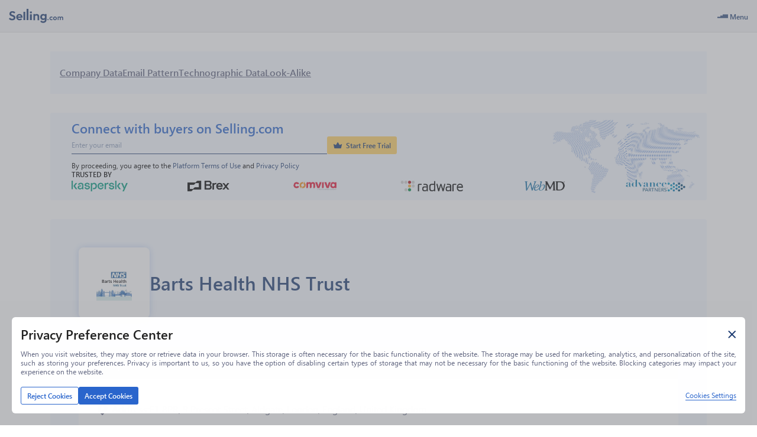

--- FILE ---
content_type: text/html; charset=utf-8
request_url: https://www.selling.com/company/barts-health-nhs-trust/74203858
body_size: 25835
content:
<!DOCTYPE html><html lang="en"><head><meta charSet="utf-8"/><meta name="viewport" content="width=device-width"/><script type="application/ld+json">{"@context":"https://schema.org","@type":"FAQPage","mainEntity":[{"@type":"Question","name":"Where is Barts Health NHS Trust’s headquarters?","acceptedAnswer":{"@type":"Answer","text":"Barts Health NHS Trust’s headquarters is in 9 Prescot Street, London, England E1 8PR, United Kingdom"}},{"@type":"Question","name":"What is Barts Health NHS Trust’s official website?","acceptedAnswer":{"@type":"Answer","text":"Barts Health NHS Trust’s official website is bartshealth.nhs.uk"}},{"@type":"Question","name":"What is Barts Health NHS Trust’s revenue?","acceptedAnswer":{"@type":"Answer","text":"Barts Health NHS Trust’s revenue is $1+ Billion"}},{"@type":"Question","name":"What is Barts Health NHS Trust’s industry?","acceptedAnswer":{"@type":"Answer","text":"Barts Health NHS Trust is in the industry: Hospital &amp; Health Care"}},{"@type":"Question","name":"How many employees are working in Barts Health NHS Trust?","acceptedAnswer":{"@type":"Answer","text":"Barts Health NHS Trust has 5,001-10,000 employees"}},{"@type":"Question","name":"What is Barts Health NHS Trust’s tech stack?","acceptedAnswer":{"@type":"Answer","text":"Barts Health NHS Trust uses these technologies: jQuery, Google API, Google Analytics, PHP, Akamai CDN, NetDefend Firewall"}}]}</script><title>Barts Health NHS Trust-Overview, Competitors &amp; Contact Info | Selling.com</title><meta name="robots" content="index,follow"/><meta name="description" content="Get Barts Health NHS Trust’s (bartshealth.nhs.uk) location in England United Kingdom, revenue, industry, competitors, technographics and contact information. Find and reach similar companies by location, industry or both. Make use of the employees’ contact info like phone number, email address and LinkedIn profile to contact key decision makers."/><meta property="og:title" content="Barts Health NHS Trust-Overview, Competitors &amp; Contact Info | Selling.com"/><meta property="og:description" content="Get Barts Health NHS Trust’s (bartshealth.nhs.uk) location in England United Kingdom, revenue, industry, competitors, technographics and contact information. Find and reach similar companies by location, industry or both. Make use of the employees’ contact info like phone number, email address and LinkedIn profile to contact key decision makers."/><link rel="canonical" href="https://selling.com/company/barts-health-nhs-trust/74203858"/><link rel="preload" as="image" imageSrcSet="/_next/image?url=%2F_next%2Fstatic%2Fmedia%2Fkaspersky.9792eaa2.png&amp;w=256&amp;q=75 1x, /_next/image?url=%2F_next%2Fstatic%2Fmedia%2Fkaspersky.9792eaa2.png&amp;w=384&amp;q=75 2x" fetchpriority="high"/><link rel="preload" as="image" imageSrcSet="/_next/image?url=%2F_next%2Fstatic%2Fmedia%2Fbrex.b35d1e9a.png&amp;w=128&amp;q=75 1x, /_next/image?url=%2F_next%2Fstatic%2Fmedia%2Fbrex.b35d1e9a.png&amp;w=256&amp;q=75 2x" fetchpriority="high"/><link rel="preload" as="image" imageSrcSet="/_next/image?url=%2F_next%2Fstatic%2Fmedia%2Fcomviva.33c1fd1a.png&amp;w=256&amp;q=75 1x, /_next/image?url=%2F_next%2Fstatic%2Fmedia%2Fcomviva.33c1fd1a.png&amp;w=384&amp;q=75 2x" fetchpriority="high"/><link rel="preload" as="image" imageSrcSet="/_next/image?url=%2F_next%2Fstatic%2Fmedia%2Fradware.83c8d431.png&amp;w=256&amp;q=75 1x, /_next/image?url=%2F_next%2Fstatic%2Fmedia%2Fradware.83c8d431.png&amp;w=384&amp;q=75 2x" fetchpriority="high"/><link rel="preload" as="image" imageSrcSet="/_next/image?url=%2F_next%2Fstatic%2Fmedia%2Fwebmd.a7df2a92.png&amp;w=128&amp;q=75 1x, /_next/image?url=%2F_next%2Fstatic%2Fmedia%2Fwebmd.a7df2a92.png&amp;w=256&amp;q=75 2x" fetchpriority="high"/><link rel="preload" as="image" imageSrcSet="/_next/image?url=%2F_next%2Fstatic%2Fmedia%2Fadvance.4497729e.png&amp;w=256&amp;q=75 1x, /_next/image?url=%2F_next%2Fstatic%2Fmedia%2Fadvance.4497729e.png&amp;w=384&amp;q=75 2x" fetchpriority="high"/><link rel="preload" as="image" imageSrcSet="/_next/image?url=%2F_next%2Fstatic%2Fmedia%2Fpremium-access-banner-map.5c5b9d19.png&amp;w=640&amp;q=75 1x, /_next/image?url=%2F_next%2Fstatic%2Fmedia%2Fpremium-access-banner-map.5c5b9d19.png&amp;w=1080&amp;q=75 2x" fetchpriority="high"/><meta name="next-head-count" content="16"/><link href="https://get.geojs.io" rel="preconnect"/><link href="/favicon.ico" rel="shortcut icon" type="image/vnd.microsoft.icon"/><link href="/manifest.json" rel="manifest" type="application/json"/><meta content="text/html; charset=UTF-8" http-equiv="Content-type"/><meta content="https://web-static-content.infotelligent.com/og-image.png" property="og:image"/><meta content="https://www.selling.com" property="og:url"/><link rel="preload" href="/_next/static/media/e887750ee40e67a4-s.p.woff" as="font" type="font/woff" crossorigin="anonymous" data-next-font="size-adjust"/><link rel="preload" href="/_next/static/media/9b77317c4f3f12ff-s.p.ttf" as="font" type="font/ttf" crossorigin="anonymous" data-next-font="size-adjust"/><link rel="preload" href="/_next/static/media/5116debd3263bed4-s.p.woff" as="font" type="font/woff" crossorigin="anonymous" data-next-font="size-adjust"/><link rel="preload" href="/_next/static/media/a658a76a082b0b90-s.p.ttf" as="font" type="font/ttf" crossorigin="anonymous" data-next-font="size-adjust"/><link rel="preload" href="/_next/static/media/16d5ac369eeb84cd-s.p.woff" as="font" type="font/woff" crossorigin="anonymous" data-next-font="size-adjust"/><link rel="preload" href="/_next/static/media/9a346c67c81b9f4e-s.p.ttf" as="font" type="font/ttf" crossorigin="anonymous" data-next-font="size-adjust"/><link rel="preload" href="/_next/static/media/2552109f519f22ed-s.p.woff" as="font" type="font/woff" crossorigin="anonymous" data-next-font="size-adjust"/><link rel="preload" href="/_next/static/media/644bbbc1f473334f-s.p.ttf" as="font" type="font/ttf" crossorigin="anonymous" data-next-font="size-adjust"/><link rel="preload" href="/_next/static/media/b5236221ba0153e8-s.p.woff" as="font" type="font/woff" crossorigin="anonymous" data-next-font="size-adjust"/><link rel="preload" href="/_next/static/media/97fcaea486f091df-s.p.ttf" as="font" type="font/ttf" crossorigin="anonymous" data-next-font="size-adjust"/><link rel="preload" href="/_next/static/media/5357ede66e753649-s.p.woff" as="font" type="font/woff" crossorigin="anonymous" data-next-font="size-adjust"/><link rel="preload" href="/_next/static/media/661bf7d816cf9083-s.p.ttf" as="font" type="font/ttf" crossorigin="anonymous" data-next-font="size-adjust"/><link rel="preload" href="/_next/static/css/1bc744746ecfd572.css" as="style"/><link rel="stylesheet" href="/_next/static/css/1bc744746ecfd572.css" data-n-g=""/><noscript data-n-css=""></noscript><script defer="" nomodule="" src="/_next/static/chunks/polyfills-42372ed130431b0a.js"></script><script defer="" src="/_next/static/chunks/5387.831e926aebf5c8c4.js"></script><script src="/_next/static/chunks/webpack-4a29f14dd4c3fa53.js" defer=""></script><script src="/_next/static/chunks/framework-b0ec748c7a4c483a.js" defer=""></script><script src="/_next/static/chunks/main-24fcef365000a190.js" defer=""></script><script src="/_next/static/chunks/pages/_app-3386a39f6236040b.js" defer=""></script><script src="/_next/static/chunks/4558-216c90cfd20058e7.js" defer=""></script><script src="/_next/static/chunks/1795-827392e9fa372015.js" defer=""></script><script src="/_next/static/chunks/3192-4aec7c90282276b2.js" defer=""></script><script src="/_next/static/chunks/pages/company/%5B...slug%5D-2d7e2243de9ee4b7.js" defer=""></script><script src="/_next/static/aT8JpAawGSZA0y2xdJZeL/_buildManifest.js" defer=""></script><script src="/_next/static/aT8JpAawGSZA0y2xdJZeL/_ssgManifest.js" defer=""></script><style data-styled="" data-styled-version="5.3.6">.jOjbxy{box-sizing:border-box;display:-webkit-box;display:-webkit-flex;display:-ms-flexbox;display:flex;width:100%;height:55px;background-color:#F2F3F4;border-bottom:1px solid #E0E0E0;-webkit-align-items:center;-webkit-box-align:center;-ms-flex-align:center;align-items:center;padding:0 15px 0 0;font-size:14px;}/*!sc*/
@media only screen and (max-width:1920px){.jOjbxy{font-size:13px;}}/*!sc*/
@media only screen and (max-width:1600px){.jOjbxy{font-size:12px;}}/*!sc*/
@media only screen and (max-width:768px){.jOjbxy{font-size:14px;}}/*!sc*/
data-styled.g1[id="sc-7limz0-0"]{content:"jOjbxy,"}/*!sc*/
.dbSulQ{display:-webkit-box;display:-webkit-flex;display:-ms-flexbox;display:flex;-webkit-align-items:center;-webkit-box-align:center;-ms-flex-align:center;align-items:center;-webkit-box-pack:center;-webkit-justify-content:center;-ms-flex-pack:center;justify-content:center;padding:0.65em;cursor:pointer;color:#616680;border-radius:3px;}/*!sc*/
data-styled.g2[id="sc-1h418ok-0"]{content:"dbSulQ,"}/*!sc*/
.esfIyH{display:none;position:absolute;top:100%;background-color:#1C3B71;color:#FFFFFF;padding:0.65em;z-index:1;}/*!sc*/
.bUVgXb{display:none;position:absolute;top:100%;background-color:#1C3B71;color:#FFFFFF;padding:0.65em;z-index:1;}/*!sc*/
.bUVgXb:before{content:"";z-index:-1;position:absolute;top:-35px;width:100px;height:35px;left:80px;}/*!sc*/
@media only screen and (max-width:1920px){.bUVgXb:before{top:-30px;}}/*!sc*/
@media only screen and (max-width:1600px){.bUVgXb:before{top:-30px;}}/*!sc*/
@media only screen and (max-width:768px){.bUVgXb:before{top:-35px;}}/*!sc*/
@media only screen and (max-width:1920px){.bUVgXb:before{height:30px;}}/*!sc*/
@media only screen and (max-width:1600px){.bUVgXb:before{height:30px;}}/*!sc*/
@media only screen and (max-width:768px){.bUVgXb:before{height:35px;}}/*!sc*/
data-styled.g3[id="sc-1h418ok-1"]{content:"esfIyH,bUVgXb,"}/*!sc*/
.kqIgNA{display:-webkit-box;display:-webkit-flex;display:-ms-flexbox;display:flex;-webkit-align-items:center;-webkit-box-align:center;-ms-flex-align:center;align-items:center;-webkit-box-pack:center;-webkit-justify-content:center;-ms-flex-pack:center;justify-content:center;position:relative;gap:0.5em;font-size:14px;-webkit-user-select:none;-moz-user-select:none;-ms-user-select:none;user-select:none;height:-webkit-fit-content;height:-moz-fit-content;height:fit-content;}/*!sc*/
@media only screen and (max-width:1920px){.kqIgNA{font-size:13px;}}/*!sc*/
@media only screen and (max-width:1600px){.kqIgNA{font-size:12px;}}/*!sc*/
@media only screen and (max-width:768px){.kqIgNA{font-size:14px;}}/*!sc*/
.kqIgNA .sc-1h418ok-1{left:0;min-width:calc(100% + 50px);}/*!sc*/
.kqIgNA.kqIgNA .sc-1h418ok-0 i{color:#616680;}/*!sc*/
.kqIgNA:hover.sc-1h418ok-2:hover .sc-1h418ok-0 i{color:#FFFFFF;}/*!sc*/
.kqIgNA:hover.sc-1h418ok-2:hover .sc-1h418ok-0 .flip-icon i{-webkit-transform:rotate(180deg);-ms-transform:rotate(180deg);transform:rotate(180deg);}/*!sc*/
.kqIgNA:hover .sc-1h418ok-0{color:#FFFFFF;background-color:#1C3B71;border-radius:0 3px 0 0;}/*!sc*/
.kqIgNA:hover .sc-1h418ok-1{display:-webkit-box;display:-webkit-flex;display:-ms-flexbox;display:flex;border-radius:0 3px 3px 3px;}/*!sc*/
data-styled.g4[id="sc-1h418ok-2"]{content:"kqIgNA,"}/*!sc*/
.gTikQK{border-radius:3px;}/*!sc*/
.gTikQK:hover{background-color:#1C3B71;color:#FFFFFF;}/*!sc*/
data-styled.g5[id="sc-14vgiim-0"]{content:"gTikQK,"}/*!sc*/
.eyngyT.eyngyT.eyngyT.eyngyT{white-space:nowrap;overflow:hidden;text-overflow:ellipsis;}/*!sc*/
data-styled.g6[id="sc-1qn734e-0"]{content:"eyngyT,"}/*!sc*/
.jercHU{display:-webkit-box;display:-webkit-flex;display:-ms-flexbox;display:flex;line-height:1;margin:0.25em 0 0;font-size:0.75em;}/*!sc*/
.jercHU i{padding:1px;display:-webkit-box;display:-webkit-flex;display:-ms-flexbox;display:flex;line-height:1;font-size:1em;position:relative;font-weight:400!important;color:#1C3B71;}/*!sc*/
.egLJFE{display:-webkit-box;display:-webkit-flex;display:-ms-flexbox;display:flex;line-height:1;font-size:1em;}/*!sc*/
.egLJFE i{padding:1px;display:-webkit-box;display:-webkit-flex;display:-ms-flexbox;display:flex;line-height:1;font-size:1em;position:relative;font-weight:400!important;color:#1C3B71;}/*!sc*/
.jLeYwh{display:-webkit-box;display:-webkit-flex;display:-ms-flexbox;display:flex;line-height:1;font-size:1em;}/*!sc*/
.jLeYwh i{padding:1px;display:-webkit-box;display:-webkit-flex;display:-ms-flexbox;display:flex;line-height:1;font-size:1em;position:relative;font-weight:400!important;color:#FFFFFF;}/*!sc*/
data-styled.g10[id="sc-1ew8zb7-0"]{content:"jercHU,egLJFE,jLeYwh,"}/*!sc*/
.YQcoZ{display:-webkit-box;display:-webkit-flex;display:-ms-flexbox;display:flex;gap:0.5em;-webkit-align-items:center;-webkit-box-align:center;-ms-flex-align:center;align-items:center;white-space:nowrap;cursor:pointer;padding:0.55em 3px;width:100%;-webkit-user-select:none;-moz-user-select:none;-ms-user-select:none;user-select:none;}/*!sc*/
.YQcoZ.YQcoZ.YQcoZ,.YQcoZ.YQcoZ.YQcoZ i{color:#8BACE7;}/*!sc*/
.YQcoZ:hover.sc-2fjcb2-0:hover.sc-2fjcb2-0:hover,.YQcoZ:hover.YQcoZ:hover.YQcoZ:hover i{color:#FFFFFF;}/*!sc*/
data-styled.g11[id="sc-2fjcb2-0"]{content:"YQcoZ,"}/*!sc*/
.jdSqcD{display:-webkit-box;display:-webkit-flex;display:-ms-flexbox;display:flex;-webkit-flex-direction:column;-ms-flex-direction:column;flex-direction:column;gap:0.5em;width:100%;}/*!sc*/
data-styled.g12[id="sc-1y6rent-0"]{content:"jdSqcD,"}/*!sc*/
.kjzZcN{display:-webkit-box;display:-webkit-flex;display:-ms-flexbox;display:flex;gap:1em;}/*!sc*/
data-styled.g13[id="sc-1ffqq9-0"]{content:"kjzZcN,"}/*!sc*/
.lcbKUu{display:-webkit-box;display:-webkit-flex;display:-ms-flexbox;display:flex;-webkit-flex-direction:column;-ms-flex-direction:column;flex-direction:column;gap:0.5em;}/*!sc*/
data-styled.g14[id="sc-1ffqq9-1"]{content:"lcbKUu,"}/*!sc*/
.zdkhE{display:-webkit-box;display:-webkit-flex;display:-ms-flexbox;display:flex;text-transform:uppercase;white-space:nowrap;font-weight:bold;-webkit-user-select:none;-moz-user-select:none;-ms-user-select:none;user-select:none;border-bottom:1px solid #8BACE7;padding-bottom:0.65em;width:100%;}/*!sc*/
data-styled.g15[id="sc-1ffqq9-2"]{content:"zdkhE,"}/*!sc*/
.eGXQUM{display:-webkit-box;display:-webkit-flex;display:-ms-flexbox;display:flex;-webkit-align-items:center;-webkit-box-align:center;-ms-flex-align:center;align-items:center;-webkit-box-pack:center;-webkit-justify-content:center;-ms-flex-pack:center;justify-content:center;gap:0.5em;}/*!sc*/
data-styled.g16[id="sc-4nvq20-0"]{content:"eGXQUM,"}/*!sc*/
.fuAoHB{display:-webkit-box;display:-webkit-flex;display:-ms-flexbox;display:flex;-webkit-align-items:center;-webkit-box-align:center;-ms-flex-align:center;align-items:center;gap:0.5em;font-size:14px;}/*!sc*/
@media only screen and (max-width:1920px){.fuAoHB{font-size:13px;}}/*!sc*/
@media only screen and (max-width:1600px){.fuAoHB{font-size:12px;}}/*!sc*/
@media only screen and (max-width:768px){.fuAoHB{font-size:14px;}}/*!sc*/
data-styled.g17[id="sc-169fxkg-0"]{content:"fuAoHB,"}/*!sc*/
.egAWot.egAWot.egAWot.egAWot{display:-webkit-box;display:-webkit-flex;display:-ms-flexbox;display:flex;color:#1C3B71;-webkit-text-decoration-color:#1C3B71;text-decoration-color:#1C3B71;}/*!sc*/
data-styled.g18[id="sc-hs9po4-0"]{content:"egAWot,"}/*!sc*/
.fJgCZq{height:24px;width:auto;}/*!sc*/
data-styled.g21[id="sc-136sp97-0"]{content:"fJgCZq,"}/*!sc*/
.jsqVzs{display:-webkit-box;display:-webkit-flex;display:-ms-flexbox;display:flex;-webkit-align-items:center;-webkit-box-align:center;-ms-flex-align:center;align-items:center;-webkit-box-pack:start;-webkit-justify-content:start;-ms-flex-pack:start;justify-content:start;-webkit-flex-shrink:0;-ms-flex-negative:0;flex-shrink:0;padding-left:15px;gap:1em;width:310px;}/*!sc*/
@media only screen and (max-width:1920px){.jsqVzs{width:263px;}}/*!sc*/
@media only screen and (max-width:1600px){.jsqVzs{width:263px;}}/*!sc*/
@media only screen and (max-width:768px){.jsqVzs{width:310px;}}/*!sc*/
data-styled.g22[id="sc-sdxvlt-0"]{content:"jsqVzs,"}/*!sc*/
.dNkyDJ{display:-webkit-box;display:-webkit-flex;display:-ms-flexbox;display:flex;position:-webkit-sticky;position:sticky;z-index:1005;top:0;}/*!sc*/
data-styled.g23[id="sc-c8a43f6b-0"]{content:"dNkyDJ,"}/*!sc*/
{font-family:'__segoeUIFont_f0f356','__segoeUIFont_Fallback_f0f356',-apple-system,BlinkMacSystemFont,Helvetica Neue,Helvetica,Arial,Ubuntu,sans-serif!important;}/*!sc*/
[class*=" infotelligent-icon"],[class^=infotelligent-icon]{font-family:'__iconFont_d5c013','__iconFont_Fallback_d5c013'!important;-webkit-font-smoothing:antialiased;-moz-osx-font-smoothing:grayscale;font-style:normal;}/*!sc*/
.infotelligent-icon-add-list::before{content:"\f500";}/*!sc*/
.infotelligent-icon-add-mailbox::before{content:"\f501";}/*!sc*/
.infotelligent-icon-add-time::before{content:"\f502";}/*!sc*/
.infotelligent-icon-add-to-queue::before{content:"\f503";}/*!sc*/
.infotelligent-icon-address-book::before{content:"\f504";}/*!sc*/
.infotelligent-icon-ai_personas::before{content:"\f505";}/*!sc*/
.infotelligent-icon-align-center::before{content:"\f506";}/*!sc*/
.infotelligent-icon-align-left::before{content:"\f507";}/*!sc*/
.infotelligent-icon-align-right::before{content:"\f508";}/*!sc*/
.infotelligent-icon-analytics-cirlcle::before{content:"\f509";}/*!sc*/
.infotelligent-icon-api-key::before{content:"\f50a";}/*!sc*/
.infotelligent-icon-api-play::before{content:"\f50b";}/*!sc*/
.infotelligent-icon-api-star::before{content:"\f50c";}/*!sc*/
.infotelligent-icon-api-usage::before{content:"\f50d";}/*!sc*/
.infotelligent-icon-api::before{content:"\f50e";}/*!sc*/
.infotelligent-icon-archive::before{content:"\f50f";}/*!sc*/
.infotelligent-icon-arrow-chevron-down::before{content:"\f510";}/*!sc*/
.infotelligent-icon-arrow-chevron-duo-down::before{content:"\f511";}/*!sc*/
.infotelligent-icon-arrow-chevron-duo-left::before{content:"\f512";}/*!sc*/
.infotelligent-icon-arrow-chevron-duo-right::before{content:"\f513";}/*!sc*/
.infotelligent-icon-arrow-chevron-duo-up::before{content:"\f514";}/*!sc*/
.infotelligent-icon-arrow-chevron-left::before{content:"\f515";}/*!sc*/
.infotelligent-icon-arrow-chevron-right::before{content:"\f516";}/*!sc*/
.infotelligent-icon-arrow-chevron-up-down::before{content:"\f517";}/*!sc*/
.infotelligent-icon-arrow-chevron-up::before{content:"\f518";}/*!sc*/
.infotelligent-icon-arrow-circle-chevron-down::before{content:"\f519";}/*!sc*/
.infotelligent-icon-arrow-circle-chevron-left::before{content:"\f51a";}/*!sc*/
.infotelligent-icon-arrow-circle-chevron-right::before{content:"\f51b";}/*!sc*/
.infotelligent-icon-arrow-circle-chevron-up::before{content:"\f51c";}/*!sc*/
.infotelligent-icon-arrow-down::before{content:"\f51d";}/*!sc*/
.infotelligent-icon-arrow-left::before{content:"\f51e";}/*!sc*/
.infotelligent-icon-arrow-right::before{content:"\f51f";}/*!sc*/
.infotelligent-icon-arrow-top-corner::before{content:"\f520";}/*!sc*/
.infotelligent-icon-arrow-up::before{content:"\f521";}/*!sc*/
.infotelligent-icon-arrows-left-right::before{content:"\f522";}/*!sc*/
.infotelligent-icon-asterisk::before{content:"\f523";}/*!sc*/
.infotelligent-icon-attachments::before{content:"\f524";}/*!sc*/
.infotelligent-icon-attention-circle::before{content:"\f525";}/*!sc*/
.infotelligent-icon-attention-triangle::before{content:"\f526";}/*!sc*/
.infotelligent-icon-back-button::before{content:"\f527";}/*!sc*/
.infotelligent-icon-bell::before{content:"\f528";}/*!sc*/
.infotelligent-icon-blogs::before{content:"\f529";}/*!sc*/
.infotelligent-icon-bold::before{content:"\f52a";}/*!sc*/
.infotelligent-icon-book::before{content:"\f52b";}/*!sc*/
.infotelligent-icon-bookmark-empty::before{content:"\f52c";}/*!sc*/
.infotelligent-icon-bookmark-plus::before{content:"\f52d";}/*!sc*/
.infotelligent-icon-briefcase-filled::before{content:"\f52e";}/*!sc*/
.infotelligent-icon-briefcase-outline::before{content:"\f52f";}/*!sc*/
.infotelligent-icon-building::before{content:"\f530";}/*!sc*/
.infotelligent-icon-burger::before{content:"\f531";}/*!sc*/
.infotelligent-icon-calendar-check::before{content:"\f532";}/*!sc*/
.infotelligent-icon-calendar-cross::before{content:"\f533";}/*!sc*/
.infotelligent-icon-calendar::before{content:"\f534";}/*!sc*/
.infotelligent-icon-call-income::before{content:"\f535";}/*!sc*/
.infotelligent-icon-call-outcome::before{content:"\f536";}/*!sc*/
.infotelligent-icon-cancel-arrow::before{content:"\f537";}/*!sc*/
.infotelligent-icon-cancel::before{content:"\f538";}/*!sc*/
.infotelligent-icon-card::before{content:"\f539";}/*!sc*/
.infotelligent-icon-caret-down::before{content:"\f53a";}/*!sc*/
.infotelligent-icon-caret-left::before{content:"\f53b";}/*!sc*/
.infotelligent-icon-caret-right::before{content:"\f53c";}/*!sc*/
.infotelligent-icon-caret-up::before{content:"\f53d";}/*!sc*/
.infotelligent-icon-change-user::before{content:"\f53e";}/*!sc*/
.infotelligent-icon-check-circle::before{content:"\f53f";}/*!sc*/
.infotelligent-icon-check-feature::before{content:"\f540";}/*!sc*/
.infotelligent-icon-check-square::before{content:"\f541";}/*!sc*/
.infotelligent-icon-check::before{content:"\f542";}/*!sc*/
.infotelligent-icon-chrome::before{content:"\f543";}/*!sc*/
.infotelligent-icon-clear::before{content:"\f544";}/*!sc*/
.infotelligent-icon-click::before{content:"\f545";}/*!sc*/
.infotelligent-icon-clock::before{content:"\f546";}/*!sc*/
.infotelligent-icon-close-circle::before{content:"\f547";}/*!sc*/
.infotelligent-icon-close::before{content:"\f548";}/*!sc*/
.infotelligent-icon-cloud-download::before{content:"\f549";}/*!sc*/
.infotelligent-icon-cloud::before{content:"\f54a";}/*!sc*/
.infotelligent-icon-code-list::before{content:"\f54b";}/*!sc*/
.infotelligent-icon-code-uc::before{content:"\f54c";}/*!sc*/
.infotelligent-icon-code::before{content:"\f54d";}/*!sc*/
.infotelligent-icon-coin::before{content:"\f54e";}/*!sc*/
.infotelligent-icon-collapse::before{content:"\f54f";}/*!sc*/
.infotelligent-icon-condition::before{content:"\f550";}/*!sc*/
.infotelligent-icon-connect::before{content:"\f551";}/*!sc*/
.infotelligent-icon-connected::before{content:"\f552";}/*!sc*/
.infotelligent-icon-contact-book::before{content:"\f553";}/*!sc*/
.infotelligent-icon-contact_us::before{content:"\f554";}/*!sc*/
.infotelligent-icon-copy::before{content:"\f555";}/*!sc*/
.infotelligent-icon-credentials::before{content:"\f556";}/*!sc*/
.infotelligent-icon-cross::before{content:"\f557";}/*!sc*/
.infotelligent-icon-crown::before{content:"\f558";}/*!sc*/
.infotelligent-icon-data-base::before{content:"\f559";}/*!sc*/
.infotelligent-icon-data-center::before{content:"\f55a";}/*!sc*/
.infotelligent-icon-data::before{content:"\f55b";}/*!sc*/
.infotelligent-icon-delivered::before{content:"\f55c";}/*!sc*/
.infotelligent-icon-diamond::before{content:"\f55d";}/*!sc*/
.infotelligent-icon-diploma::before{content:"\f55e";}/*!sc*/
.infotelligent-icon-disconnect-clear::before{content:"\f55f";}/*!sc*/
.infotelligent-icon-disposition::before{content:"\f560";}/*!sc*/
.infotelligent-icon-documents::before{content:"\f561";}/*!sc*/
.infotelligent-icon-dollar-s::before{content:"\f562";}/*!sc*/
.infotelligent-icon-dots-h::before{content:"\f563";}/*!sc*/
.infotelligent-icon-dots-v::before{content:"\f564";}/*!sc*/
.infotelligent-icon-download::before{content:"\f565";}/*!sc*/
.infotelligent-icon-drag-icon::before{content:"\f566";}/*!sc*/
.infotelligent-icon-dynamics::before{content:"\f567";}/*!sc*/
.infotelligent-icon-edit-outline::before{content:"\f568";}/*!sc*/
.infotelligent-icon-edit-tags::before{content:"\f569";}/*!sc*/
.infotelligent-icon-editor-ai-stars::before{content:"\f56a";}/*!sc*/
.infotelligent-icon-editor-align-center::before{content:"\f56b";}/*!sc*/
.infotelligent-icon-editor-align-left::before{content:"\f56c";}/*!sc*/
.infotelligent-icon-editor-align-right::before{content:"\f56d";}/*!sc*/
.infotelligent-icon-editor-attachments::before{content:"\f56e";}/*!sc*/
.infotelligent-icon-editor-bold::before{content:"\f56f";}/*!sc*/
.infotelligent-icon-editor-clear::before{content:"\f570";}/*!sc*/
.infotelligent-icon-editor-code::before{content:"\f571";}/*!sc*/
.infotelligent-icon-editor-external-link::before{content:"\f572";}/*!sc*/
.infotelligent-icon-editor-eye::before{content:"\f573";}/*!sc*/
.infotelligent-icon-editor-image::before{content:"\f574";}/*!sc*/
.infotelligent-icon-editor-italic::before{content:"\f575";}/*!sc*/
.infotelligent-icon-editor-link::before{content:"\f576";}/*!sc*/
.infotelligent-icon-editor-merge-cells::before{content:"\f577";}/*!sc*/
.infotelligent-icon-editor-ordered-list::before{content:"\f578";}/*!sc*/
.infotelligent-icon-editor-pen::before{content:"\f579";}/*!sc*/
.infotelligent-icon-editor-send-email::before{content:"\f57a";}/*!sc*/
.infotelligent-icon-editor-split-cells::before{content:"\f57b";}/*!sc*/
.infotelligent-icon-editor-styles::before{content:"\f57c";}/*!sc*/
.infotelligent-icon-editor-table::before{content:"\f57d";}/*!sc*/
.infotelligent-icon-editor-text::before{content:"\f57e";}/*!sc*/
.infotelligent-icon-editor-track::before{content:"\f57f";}/*!sc*/
.infotelligent-icon-editor-underline::before{content:"\f580";}/*!sc*/
.infotelligent-icon-editor-unlink::before{content:"\f581";}/*!sc*/
.infotelligent-icon-editor-unordered-list::before{content:"\f582";}/*!sc*/
.infotelligent-icon-editor-variables::before{content:"\f583";}/*!sc*/
.infotelligent-icon-email-attention::before{content:"\f584";}/*!sc*/
.infotelligent-icon-email-circle::before{content:"\f585";}/*!sc*/
.infotelligent-icon-email-closed::before{content:"\f586";}/*!sc*/
.infotelligent-icon-email-locked::before{content:"\f587";}/*!sc*/
.infotelligent-icon-email-reload::before{content:"\f588";}/*!sc*/
.infotelligent-icon-email-send::before{content:"\f589";}/*!sc*/
.infotelligent-icon-email-unlocked::before{content:"\f58a";}/*!sc*/
.infotelligent-icon-email-valid-clear::before{content:"\f58b";}/*!sc*/
.infotelligent-icon-email::before{content:"\f58c";}/*!sc*/
.infotelligent-icon-error::before{content:"\f58d";}/*!sc*/
.infotelligent-icon-excel::before{content:"\f58e";}/*!sc*/
.infotelligent-icon-exclude::before{content:"\f58f";}/*!sc*/
.infotelligent-icon-expand-all::before{content:"\f590";}/*!sc*/
.infotelligent-icon-export-up::before{content:"\f591";}/*!sc*/
.infotelligent-icon-eye-cross::before{content:"\f592";}/*!sc*/
.infotelligent-icon-eye-thin::before{content:"\f593";}/*!sc*/
.infotelligent-icon-eye::before{content:"\f594";}/*!sc*/
.infotelligent-icon-facebook::before{content:"\f595";}/*!sc*/
.infotelligent-icon-file-cross::before{content:"\f596";}/*!sc*/
.infotelligent-icon-file-edit::before{content:"\f597";}/*!sc*/
.infotelligent-icon-file-empty::before{content:"\f598";}/*!sc*/
.infotelligent-icon-file-plus::before{content:"\f599";}/*!sc*/
.infotelligent-icon-file-search::before{content:"\f59a";}/*!sc*/
.infotelligent-icon-filter-empty::before{content:"\f59b";}/*!sc*/
.infotelligent-icon-filter::before{content:"\f59c";}/*!sc*/
.infotelligent-icon-flag::before{content:"\f59d";}/*!sc*/
.infotelligent-icon-fluent_building::before{content:"\f59e";}/*!sc*/
.infotelligent-icon-folder-plus::before{content:"\f59f";}/*!sc*/
.infotelligent-icon-folder-search::before{content:"\f5a0";}/*!sc*/
.infotelligent-icon-folder::before{content:"\f5a1";}/*!sc*/
.infotelligent-icon-forward-button::before{content:"\f5a2";}/*!sc*/
.infotelligent-icon-funding::before{content:"\f5a3";}/*!sc*/
.infotelligent-icon-gears::before{content:"\f5a4";}/*!sc*/
.infotelligent-icon-globe-1::before{content:"\f5a5";}/*!sc*/
.infotelligent-icon-graduation::before{content:"\f5a6";}/*!sc*/
.infotelligent-icon-graph::before{content:"\f5a7";}/*!sc*/
.infotelligent-icon-history::before{content:"\f5a8";}/*!sc*/
.infotelligent-icon-home::before{content:"\f5a9";}/*!sc*/
.infotelligent-icon-hubspot::before{content:"\f5aa";}/*!sc*/
.infotelligent-icon-image::before{content:"\f5ab";}/*!sc*/
.infotelligent-icon-import::before{content:"\f5ac";}/*!sc*/
.infotelligent-icon-info-circle-bold::before{content:"\f5ad";}/*!sc*/
.infotelligent-icon-info-circle::before{content:"\f5ae";}/*!sc*/
.infotelligent-icon-italic::before{content:"\f5af";}/*!sc*/
.infotelligent-icon-json::before{content:"\f5b0";}/*!sc*/
.infotelligent-icon-key-filled::before{content:"\f5b1";}/*!sc*/
.infotelligent-icon-key::before{content:"\f5b2";}/*!sc*/
.infotelligent-icon-link-filled::before{content:"\f5b3";}/*!sc*/
.infotelligent-icon-link::before{content:"\f5b4";}/*!sc*/
.infotelligent-icon-linkedin::before{content:"\f5b5";}/*!sc*/
.infotelligent-icon-linkify::before{content:"\f5b6";}/*!sc*/
.infotelligent-icon-list-bullet::before{content:"\f5b7";}/*!sc*/
.infotelligent-icon-location::before{content:"\f5b8";}/*!sc*/
.infotelligent-icon-lock-filled::before{content:"\f5b9";}/*!sc*/
.infotelligent-icon-lock-heavy::before{content:"\f5ba";}/*!sc*/
.infotelligent-icon-lock-opened::before{content:"\f5bb";}/*!sc*/
.infotelligent-icon-lock::before{content:"\f5bc";}/*!sc*/
.infotelligent-icon-log-out::before{content:"\f5bd";}/*!sc*/
.infotelligent-icon-login::before{content:"\f5be";}/*!sc*/
.infotelligent-icon-logo-full::before{content:"\f5bf";}/*!sc*/
.infotelligent-icon-logo-short::before{content:"\f5c0";}/*!sc*/
.infotelligent-icon-long-left-arrow::before{content:"\f5c1";}/*!sc*/
.infotelligent-icon-mapping::before{content:"\f5c2";}/*!sc*/
.infotelligent-icon-minus::before{content:"\f5c3";}/*!sc*/
.infotelligent-icon-mobile-phone-locked::before{content:"\f5c4";}/*!sc*/
.infotelligent-icon-mobile-phone-research::before{content:"\f5c5";}/*!sc*/
.infotelligent-icon-mobile-phone-unlocked::before{content:"\f5c6";}/*!sc*/
.infotelligent-icon-money::before{content:"\f5c7";}/*!sc*/
.infotelligent-icon-move-to::before{content:"\f5c8";}/*!sc*/
.infotelligent-icon-news::before{content:"\f5c9";}/*!sc*/
.infotelligent-icon-no-results-technologies::before{content:"\f5ca";}/*!sc*/
.infotelligent-icon-not_logged::before{content:"\f5cb";}/*!sc*/
.infotelligent-icon-note::before{content:"\f5cc";}/*!sc*/
.infotelligent-icon-notes-filled::before{content:"\f5cd";}/*!sc*/
.infotelligent-icon-notes::before{content:"\f5ce";}/*!sc*/
.infotelligent-icon-ordered-list::before{content:"\f5cf";}/*!sc*/
.infotelligent-icon-outreach::before{content:"\f5d0";}/*!sc*/
.infotelligent-icon-owler::before{content:"\f5d1";}/*!sc*/
.infotelligent-icon-paper::before{content:"\f5d2";}/*!sc*/
.infotelligent-icon-pause-circle::before{content:"\f5d3";}/*!sc*/
.infotelligent-icon-pause::before{content:"\f5d4";}/*!sc*/
.infotelligent-icon-pen::before{content:"\f5d5";}/*!sc*/
.infotelligent-icon-phone-add::before{content:"\f5d6";}/*!sc*/
.infotelligent-icon-phone-arrows::before{content:"\f5d7";}/*!sc*/
.infotelligent-icon-phone-cross::before{content:"\f5d8";}/*!sc*/
.infotelligent-icon-phone-empty::before{content:"\f5d9";}/*!sc*/
.infotelligent-icon-phone-hq::before{content:"\f5da";}/*!sc*/
.infotelligent-icon-phone-locked::before{content:"\f5db";}/*!sc*/
.infotelligent-icon-phone-unlocked::before{content:"\f5dc";}/*!sc*/
.infotelligent-icon-phone-waves::before{content:"\f5dd";}/*!sc*/
.infotelligent-icon-play-circle::before{content:"\f5de";}/*!sc*/
.infotelligent-icon-plus-circle::before{content:"\f5df";}/*!sc*/
.infotelligent-icon-plus::before{content:"\f5e0";}/*!sc*/
.infotelligent-icon-point::before{content:"\f5e1";}/*!sc*/
.infotelligent-icon-pulse::before{content:"\f5e2";}/*!sc*/
.infotelligent-icon-puzzle::before{content:"\f5e3";}/*!sc*/
.infotelligent-icon-quesion-in-circle::before{content:"\f5e4";}/*!sc*/
.infotelligent-icon-question-circle::before{content:"\f5e5";}/*!sc*/
.infotelligent-icon-receipt::before{content:"\f5e6";}/*!sc*/
.infotelligent-icon-redo::before{content:"\f5e7";}/*!sc*/
.infotelligent-icon-replied::before{content:"\f5e8";}/*!sc*/
.infotelligent-icon-reply-all::before{content:"\f5e9";}/*!sc*/
.infotelligent-icon-reply::before{content:"\f5ea";}/*!sc*/
.infotelligent-icon-reset-password::before{content:"\f5eb";}/*!sc*/
.infotelligent-icon-right-arrow::before{content:"\f5ec";}/*!sc*/
.infotelligent-icon-rocket::before{content:"\f5ed";}/*!sc*/
.infotelligent-icon-rotate::before{content:"\f5ee";}/*!sc*/
.infotelligent-icon-salesforce::before{content:"\f5ef";}/*!sc*/
.infotelligent-icon-salesloft::before{content:"\f5f0";}/*!sc*/
.infotelligent-icon-save-outline::before{content:"\f5f1";}/*!sc*/
.infotelligent-icon-search::before{content:"\f5f2";}/*!sc*/
.infotelligent-icon-security-1::before{content:"\f5f3";}/*!sc*/
.infotelligent-icon-security-check::before{content:"\f5f4";}/*!sc*/
.infotelligent-icon-security-info::before{content:"\f5f5";}/*!sc*/
.infotelligent-icon-security-user::before{content:"\f5f6";}/*!sc*/
.infotelligent-icon-select-in-queue::before{content:"\f5f7";}/*!sc*/
.infotelligent-icon-send::before{content:"\f5f8";}/*!sc*/
.infotelligent-icon-settings-parallel::before{content:"\f5f9";}/*!sc*/
.infotelligent-icon-settings::before{content:"\f5fa";}/*!sc*/
.infotelligent-icon-share::before{content:"\f5fb";}/*!sc*/
.infotelligent-icon-shopping-container::before{content:"\f5fc";}/*!sc*/
.infotelligent-icon-show_analytics::before{content:"\f5fd";}/*!sc*/
.infotelligent-icon-signal::before{content:"\f5fe";}/*!sc*/
.infotelligent-icon-sitemap::before{content:"\f5ff";}/*!sc*/
.infotelligent-icon-sms::before{content:"\f600";}/*!sc*/
.infotelligent-icon-sms_dots::before{content:"\f601";}/*!sc*/
.infotelligent-icon-star::before{content:"\f602";}/*!sc*/
.infotelligent-icon-stats::before{content:"\f603";}/*!sc*/
.infotelligent-icon-styles::before{content:"\f604";}/*!sc*/
.infotelligent-icon-suppresion::before{content:"\f605";}/*!sc*/
.infotelligent-icon-suppression-minus::before{content:"\f606";}/*!sc*/
.infotelligent-icon-suppression-plus::before{content:"\f607";}/*!sc*/
.infotelligent-icon-sync::before{content:"\f608";}/*!sc*/
.infotelligent-icon-tag-cross::before{content:"\f609";}/*!sc*/
.infotelligent-icon-tag-plus::before{content:"\f60a";}/*!sc*/
.infotelligent-icon-target::before{content:"\f60b";}/*!sc*/
.infotelligent-icon-task-list::before{content:"\f60c";}/*!sc*/
.infotelligent-icon-task::before{content:"\f60d";}/*!sc*/
.infotelligent-icon-techno::before{content:"\f60e";}/*!sc*/
.infotelligent-icon-templates::before{content:"\f60f";}/*!sc*/
.infotelligent-icon-three-users::before{content:"\f610";}/*!sc*/
.infotelligent-icon-time-clock::before{content:"\f611";}/*!sc*/
.infotelligent-icon-toggle-off::before{content:"\f612";}/*!sc*/
.infotelligent-icon-toggle-on::before{content:"\f613";}/*!sc*/
.infotelligent-icon-topbar_account::before{content:"\f614";}/*!sc*/
.infotelligent-icon-topbar_ai_personas::before{content:"\f615";}/*!sc*/
.infotelligent-icon-topbar_call_analytics::before{content:"\f616";}/*!sc*/
.infotelligent-icon-topbar_call_history::before{content:"\f617";}/*!sc*/
.infotelligent-icon-topbar_call_reporting::before{content:"\f618";}/*!sc*/
.infotelligent-icon-topbar_dialer_settings::before{content:"\f619";}/*!sc*/
.infotelligent-icon-topbar_dispositions::before{content:"\f61a";}/*!sc*/
.infotelligent-icon-topbar_email_templates::before{content:"\f61b";}/*!sc*/
.infotelligent-icon-topbar_enrichment::before{content:"\f61c";}/*!sc*/
.infotelligent-icon-topbar_fields::before{content:"\f61d";}/*!sc*/
.infotelligent-icon-topbar_intent::before{content:"\f61e";}/*!sc*/
.infotelligent-icon-topbar_look-alike::before{content:"\f61f";}/*!sc*/
.infotelligent-icon-topbar_mailboxes::before{content:"\f620";}/*!sc*/
.infotelligent-icon-topbar_sequence_schedules::before{content:"\f621";}/*!sc*/
.infotelligent-icon-topbar_settings::before{content:"\f622";}/*!sc*/
.infotelligent-icon-topbar_sms::before{content:"\f623";}/*!sc*/
.infotelligent-icon-topbar_sms_campaigns::before{content:"\f624";}/*!sc*/
.infotelligent-icon-topbar_sms_optouts::before{content:"\f625";}/*!sc*/
.infotelligent-icon-topbar_tags::before{content:"\f626";}/*!sc*/
.infotelligent-icon-topbar_task::before{content:"\f627";}/*!sc*/
.infotelligent-icon-trash-thin::before{content:"\f628";}/*!sc*/
.infotelligent-icon-trash::before{content:"\f629";}/*!sc*/
.infotelligent-icon-twitter::before{content:"\f62a";}/*!sc*/
.infotelligent-icon-underline::before{content:"\f62b";}/*!sc*/
.infotelligent-icon-undo::before{content:"\f62c";}/*!sc*/
.infotelligent-icon-union::before{content:"\f62d";}/*!sc*/
.infotelligent-icon-unordered-list::before{content:"\f62e";}/*!sc*/
.infotelligent-icon-upload::before{content:"\f62f";}/*!sc*/
.infotelligent-icon-user-add::before{content:"\f630";}/*!sc*/
.infotelligent-icon-user-check::before{content:"\f631";}/*!sc*/
.infotelligent-icon-user-circle::before{content:"\f632";}/*!sc*/
.infotelligent-icon-user-cross::before{content:"\f633";}/*!sc*/
.infotelligent-icon-user-plus::before{content:"\f634";}/*!sc*/
.infotelligent-icon-user-remove::before{content:"\f635";}/*!sc*/
.infotelligent-icon-user::before{content:"\f636";}/*!sc*/
.infotelligent-icon-users-outline::before{content:"\f637";}/*!sc*/
.infotelligent-icon-users-two::before{content:"\f638";}/*!sc*/
.infotelligent-icon-users::before{content:"\f639";}/*!sc*/
.infotelligent-icon-variables::before{content:"\f63a";}/*!sc*/
.infotelligent-icon-verification::before{content:"\f63b";}/*!sc*/
.infotelligent-icon-volume-high::before{content:"\f63c";}/*!sc*/
.infotelligent-icon-volume-low::before{content:"\f63d";}/*!sc*/
.infotelligent-icon-volume-off::before{content:"\f63e";}/*!sc*/
.infotelligent-icon-website::before{content:"\f63f";}/*!sc*/
.infotelligent-icon-workflow::before{content:"\f640";}/*!sc*/
.infotelligent-icon-workflow_action::before{content:"\f641";}/*!sc*/
.infotelligent-icon-workflow_arrow::before{content:"\f642";}/*!sc*/
.infotelligent-icon-workflow_calls::before{content:"\f643";}/*!sc*/
.infotelligent-icon-workflow_crm::before{content:"\f644";}/*!sc*/
.infotelligent-icon-workflow_email::before{content:"\f645";}/*!sc*/
.infotelligent-icon-workflow_plus::before{content:"\f646";}/*!sc*/
.infotelligent-icon-workflow_truck::before{content:"\f647";}/*!sc*/
.infotelligent-icon-youtube::before{content:"\f648";}/*!sc*/
.infotelligent-icon-zoho::before{content:"\f649";}/*!sc*/
.infotelligent-icon-youtube{color:#f30017;}/*!sc*/
.infotelligent-icon-linkedin{color:#0077b5;}/*!sc*/
.infotelligent-icon-facebook{color:#204e98;}/*!sc*/
.infotelligent-icon-zoho{color:#2b78bd;}/*!sc*/
.infotelligent-icon-outreach{color:#5952ff;}/*!sc*/
.infotelligent-icon-twitter{color:#02b3e9;}/*!sc*/
.infotelligent-icon-salesforce{color:#00a1e0;}/*!sc*/
.infotelligent-icon-salesloft{color:#044c2c;}/*!sc*/
.infotelligent-icon-owler{color:#fd9d51;}/*!sc*/
.infotelligent-icon-hubspot{color:#f8761f;}/*!sc*/
.infotelligent-icon-dynamics{color:#1a237e;}/*!sc*/
.infotelligent-icon-excel{color:#016f36;}/*!sc*/
.infotelligent-icon-error{color:#e12c31;}/*!sc*/
.infotelligent-icon-connect{color:#1c3b71;}/*!sc*/
::-webkit-scrollbar{width:5px;height:5px;}/*!sc*/
::-webkit-scrollbar-thumb{background:#1C3B71;border-radius:50px;}/*!sc*/
::-webkit-scrollbar-track{background:transparent;}/*!sc*/
@-moz-document url-prefix(){*{-webkit-scrollbar-color:#1C3B71 transparent;-moz-scrollbar-color:#1C3B71 transparent;-ms-scrollbar-color:#1C3B71 transparent;scrollbar-color:#1C3B71 transparent;-webkit-scrollbar-width:thin;-moz-scrollbar-width:thin;-ms-scrollbar-width:thin;scrollbar-width:thin;}}/*!sc*/
*{padding:0;margin:0;border:0;}/*!sc*/
*,*:before,*:after{box-sizing:border-box;}/*!sc*/
:focus,:active{outline:none;}/*!sc*/
a:focus,a:active{outline:none;}/*!sc*/
nav,footer,header,aside{display:block;}/*!sc*/
input,button,textarea{font-family:inherit;}/*!sc*/
input::-ms-clear{display:none;}/*!sc*/
button{cursor:pointer;}/*!sc*/
button::-moz-focus-inner{padding:0;border:0;}/*!sc*/
a,a:visited{-webkit-text-decoration:none;text-decoration:none;color:inherit;}/*!sc*/
a:hover{-webkit-text-decoration:none;text-decoration:none;}/*!sc*/
ul li{list-style:none;}/*!sc*/
img{max-width:100%;display:block;}/*!sc*/
h1,h2,h3,h4,h5,h6{font-size:inherit;font-weight:400;}/*!sc*/
input,button,textarea,select{font:inherit;}/*!sc*/
*:not(svg){font:inherit;}/*!sc*/
body{font-family:'__segoeUIFont_f0f356','__segoeUIFont_Fallback_f0f356',-apple-system,BlinkMacSystemFont,Helvetica Neue,Helvetica,Arial,Ubuntu,sans-serif!important;background-color:#FFFFFF;font-size:16px;line-height:1.3;margin:0;-webkit-tap-highlight-color:transparent;}/*!sc*/
button,input,optgroup,select,textarea{font-family:'__segoeUIFont_f0f356','__segoeUIFont_Fallback_f0f356',-apple-system,BlinkMacSystemFont,Helvetica Neue,Helvetica,Arial,Ubuntu,sans-serif!important;}/*!sc*/
.ps-select-drop__menu{left:0!important;}/*!sc*/
.calendly-overlay .calendly-popup{padding:1em;}/*!sc*/
.calendly-popup-content.calendly-mobile{overflow:hidden;}/*!sc*/
data-styled.g24[id="sc-global-beUBsx1"]{content:"sc-global-beUBsx1,"}/*!sc*/
.dmbOno{height:35px;border-radius:3px;}/*!sc*/
@media only screen and (max-width:1920px){.dmbOno{height:30px;}}/*!sc*/
@media only screen and (max-width:1600px){.dmbOno{height:30px;}}/*!sc*/
@media only screen and (max-width:768px){.dmbOno{height:35px;}}/*!sc*/
data-styled.g26[id="sc-f6d89f2f-0"]{content:"dmbOno,"}/*!sc*/
.hGISIG{line-height:1.3;padding-top:1px;white-space:nowrap;overflow:hidden;text-overflow:ellipsis;}/*!sc*/
data-styled.g27[id="sc-fm1dve-0"]{content:"hGISIG,"}/*!sc*/
.djgQfe{display:-webkit-box;display:-webkit-flex;display:-ms-flexbox;display:flex;}/*!sc*/
.djgQfe svg{width:1em;height:1em;}/*!sc*/
data-styled.g28[id="sc-fm1dve-1"]{content:"djgQfe,"}/*!sc*/
.cwlZnQ{-webkit-user-select:none;-moz-user-select:none;-ms-user-select:none;user-select:none;box-sizing:border-box;position:relative;display:-webkit-inline-box;display:-webkit-inline-flex;display:-ms-inline-flexbox;display:inline-flex;-webkit-align-items:center;-webkit-box-align:center;-ms-flex-align:center;align-items:center;-webkit-box-pack:center;-webkit-justify-content:center;-ms-flex-pack:center;justify-content:center;outline:none;border-radius:3px;cursor:pointer;font-weight:600;font-family:inherit;border:none;background-color:#1C3B71;color:#FFFFFF;font-size:14px;height:35px;padding:20px;padding-top:0!important;padding-bottom:0!important;}/*!sc*/
.cwlZnQ .sc-fm1dve-1 + .sc-fm1dve-0{margin:0 0 0 .5em;}/*!sc*/
.cwlZnQ .sc-fm1dve-2{background-color:#FFFFFF;color:#1C3B71;border:1px solid #1C3B71;}/*!sc*/
@media only screen and (max-width:1920px){.cwlZnQ{font-size:13px;}}/*!sc*/
@media only screen and (max-width:1600px){.cwlZnQ{font-size:12px;}}/*!sc*/
@media only screen and (max-width:768px){.cwlZnQ{font-size:14px;}}/*!sc*/
@media only screen and (max-width:1920px){.cwlZnQ{height:30px;}}/*!sc*/
@media only screen and (max-width:1600px){.cwlZnQ{height:30px;}}/*!sc*/
@media only screen and (max-width:768px){.cwlZnQ{height:35px;}}/*!sc*/
@media only screen and (max-width:1920px){.cwlZnQ{padding:15px;}}/*!sc*/
@media only screen and (max-width:1600px){.cwlZnQ{padding:10px;}}/*!sc*/
@media only screen and (max-width:768px){.cwlZnQ{padding:20px;}}/*!sc*/
.cwlZnQ:disabled{opacity:.8;cursor:not-allowed;}/*!sc*/
.cwlZnQ:disabled>*{pointer-events:none;}/*!sc*/
.jmJCts{-webkit-user-select:none;-moz-user-select:none;-ms-user-select:none;user-select:none;box-sizing:border-box;position:relative;display:-webkit-inline-box;display:-webkit-inline-flex;display:-ms-inline-flexbox;display:inline-flex;-webkit-align-items:center;-webkit-box-align:center;-ms-flex-align:center;align-items:center;-webkit-box-pack:center;-webkit-justify-content:center;-ms-flex-pack:center;justify-content:center;outline:none;border-radius:3px;cursor:pointer;font-weight:600;font-family:inherit;border:none;background-color:#FFD166;color:#FFFFFF;font-size:14px;height:35px;padding:20px;padding-top:0!important;padding-bottom:0!important;}/*!sc*/
.jmJCts .sc-fm1dve-1 + .sc-fm1dve-0{margin:0 0 0 .5em;}/*!sc*/
.jmJCts .sc-fm1dve-2{background-color:#FFFFFF;color:#FFD166;border:1px solid #FFD166;}/*!sc*/
@media only screen and (max-width:1920px){.jmJCts{font-size:13px;}}/*!sc*/
@media only screen and (max-width:1600px){.jmJCts{font-size:12px;}}/*!sc*/
@media only screen and (max-width:768px){.jmJCts{font-size:14px;}}/*!sc*/
@media only screen and (max-width:1920px){.jmJCts{height:30px;}}/*!sc*/
@media only screen and (max-width:1600px){.jmJCts{height:30px;}}/*!sc*/
@media only screen and (max-width:768px){.jmJCts{height:35px;}}/*!sc*/
@media only screen and (max-width:1920px){.jmJCts{padding:15px;}}/*!sc*/
@media only screen and (max-width:1600px){.jmJCts{padding:10px;}}/*!sc*/
@media only screen and (max-width:768px){.jmJCts{padding:20px;}}/*!sc*/
.jmJCts:disabled{opacity:.8;cursor:not-allowed;}/*!sc*/
.jmJCts:disabled>*{pointer-events:none;}/*!sc*/
data-styled.g33[id="sc-fm1dve-6"]{content:"cwlZnQ,jmJCts,"}/*!sc*/
.ceGEWy{display:-webkit-box;display:-webkit-flex;display:-ms-flexbox;display:flex;}/*!sc*/
.ceGEWy button,.ceGEWy i{color:#1C3B71;}/*!sc*/
data-styled.g34[id="sc-wq86t2-0"]{content:"ceGEWy,"}/*!sc*/
.jyoHBD{display:-webkit-box;display:-webkit-flex;display:-ms-flexbox;display:flex;-webkit-align-items:center;-webkit-box-align:center;-ms-flex-align:center;align-items:center;gap:1em;margin-left:auto;}/*!sc*/
data-styled.g35[id="sc-eda33ea0-0"]{content:"jyoHBD,"}/*!sc*/
.kDQPwq{font-size:18px;color:#2A65CC;font-weight:700;}/*!sc*/
@media only screen and (max-width:1920px){.kDQPwq{font-size:17px;}}/*!sc*/
@media only screen and (max-width:1600px){.kDQPwq{font-size:16px;}}/*!sc*/
@media only screen and (max-width:768px){.kDQPwq{font-size:18px;}}/*!sc*/
data-styled.g49[id="sc-cb3de8ba-0"]{content:"kDQPwq,"}/*!sc*/
.fBqaZi{white-space:break-spaces;text-align:justify;}/*!sc*/
data-styled.g50[id="sc-cb3de8ba-1"]{content:"fBqaZi,"}/*!sc*/
.koWFGU{font-size:14px;display:-webkit-box;display:-webkit-flex;display:-ms-flexbox;display:flex;-webkit-flex-direction:column;-ms-flex-direction:column;flex-direction:column;width:100%;gap:0.5em;}/*!sc*/
@media only screen and (max-width:1920px){.koWFGU{font-size:13px;}}/*!sc*/
@media only screen and (max-width:1600px){.koWFGU{font-size:12px;}}/*!sc*/
@media only screen and (max-width:768px){.koWFGU{font-size:14px;}}/*!sc*/
data-styled.g51[id="sc-cb3de8ba-2"]{content:"koWFGU,"}/*!sc*/
.jqqNya{font-size:14px;display:-webkit-box;display:-webkit-flex;display:-ms-flexbox;display:flex;-webkit-flex-direction:column;-ms-flex-direction:column;flex-direction:column;gap:0.5em;}/*!sc*/
@media only screen and (max-width:1920px){.jqqNya{font-size:13px;}}/*!sc*/
@media only screen and (max-width:1600px){.jqqNya{font-size:12px;}}/*!sc*/
@media only screen and (max-width:768px){.jqqNya{font-size:14px;}}/*!sc*/
data-styled.g52[id="sc-5b5e0ecf-0"]{content:"jqqNya,"}/*!sc*/
.jkAppA{text-align:center;text-transform:uppercase;font-weight:600;}/*!sc*/
data-styled.g53[id="sc-5b5e0ecf-1"]{content:"jkAppA,"}/*!sc*/
.iNVogq{-webkit-box-pack:center;-webkit-justify-content:center;-ms-flex-pack:center;justify-content:center;display:-webkit-box;display:-webkit-flex;display:-ms-flexbox;display:flex;-webkit-flex-wrap:wrap;-ms-flex-wrap:wrap;flex-wrap:wrap;gap:1em;}/*!sc*/
.iNVogq img{height:1.5em;width:auto;}/*!sc*/
data-styled.g54[id="sc-5b5e0ecf-2"]{content:"iNVogq,"}/*!sc*/
.ePxzXW{z-index:2;display:-webkit-box;display:-webkit-flex;display:-ms-flexbox;display:flex;-webkit-flex-direction:column;-ms-flex-direction:column;flex-direction:column;position:relative;gap:1.5em;padding:1em;}/*!sc*/
data-styled.g56[id="sc-a9808d57-1"]{content:"ePxzXW,"}/*!sc*/
.gWnNC{display:-webkit-box;display:-webkit-flex;display:-ms-flexbox;display:flex;gap:2em;}/*!sc*/
data-styled.g57[id="sc-a9808d57-2"]{content:"gWnNC,"}/*!sc*/
.gDctTQ{position:relative;font-size:14px;-webkit-user-select:none;-moz-user-select:none;-ms-user-select:none;user-select:none;border-radius:3px;background-color:#F5F9FF;}/*!sc*/
@media only screen and (max-width:1920px){.gDctTQ{font-size:13px;}}/*!sc*/
@media only screen and (max-width:1600px){.gDctTQ{font-size:12px;}}/*!sc*/
@media only screen and (max-width:768px){.gDctTQ{font-size:14px;}}/*!sc*/
.gDctTQ .sc-cb3de8ba-0{font-size:24px;}/*!sc*/
@media only screen and (max-width:1920px){.gDctTQ .sc-cb3de8ba-0{font-size:23px;}}/*!sc*/
@media only screen and (max-width:1600px){.gDctTQ .sc-cb3de8ba-0{font-size:22px;}}/*!sc*/
@media only screen and (max-width:768px){.gDctTQ .sc-cb3de8ba-0{font-size:24px;}}/*!sc*/
.gDctTQ .sc-cb3de8ba-2{-webkit-flex-shrink:0;-ms-flex-negative:0;flex-shrink:0;max-width:650px;}/*!sc*/
@media only screen and (max-width:1920px){.gDctTQ .sc-cb3de8ba-2{max-width:600px;}}/*!sc*/
@media only screen and (max-width:1600px){.gDctTQ .sc-cb3de8ba-2{max-width:550px;}}/*!sc*/
.gDctTQ .sc-5b5e0ecf-1{text-align:start;}/*!sc*/
.gDctTQ .sc-a9808d57-1{padding:2em 3em;}/*!sc*/
@media only screen and (max-width:1920px){.gDctTQ .sc-a9808d57-1{padding:1.4em 3em;}}/*!sc*/
@media only screen and (max-width:1600px){.gDctTQ .sc-a9808d57-1{padding:1em 3em;}}/*!sc*/
.gDctTQ .sc-5b5e0ecf-2{-webkit-box-pack:justify;-webkit-justify-content:space-between;-ms-flex-pack:justify;justify-content:space-between;}/*!sc*/
.gDctTQ .sc-5b5e0ecf-2 img{height:2em;}/*!sc*/
data-styled.g58[id="sc-a9808d57-3"]{content:"gDctTQ,"}/*!sc*/
.gRvzpy{font-size:14px;display:-webkit-box;display:-webkit-flex;display:-ms-flexbox;display:flex;-webkit-flex-direction:column;-ms-flex-direction:column;flex-direction:column;-webkit-align-items:flex-start;-webkit-box-align:flex-start;-ms-flex-align:flex-start;align-items:flex-start;-webkit-box-pack:center;-webkit-justify-content:center;-ms-flex-pack:center;justify-content:center;position:absolute;right:0;top:0;height:100%;padding:1em;}/*!sc*/
@media only screen and (max-width:1920px){.gRvzpy{font-size:13px;}}/*!sc*/
@media only screen and (max-width:1600px){.gRvzpy{font-size:12px;}}/*!sc*/
@media only screen and (max-width:768px){.gRvzpy{font-size:14px;}}/*!sc*/
data-styled.g59[id="sc-e02185db-0"]{content:"gRvzpy,"}/*!sc*/
.blnynL{color:#1C3B71;cursor:pointer;}/*!sc*/
.blnynL:hover{-webkit-text-decoration:underline;text-decoration:underline;}/*!sc*/
data-styled.g60[id="sc-ba9411c2-0"]{content:"blnynL,"}/*!sc*/
.kwkGio{display:-webkit-box;display:-webkit-flex;display:-ms-flexbox;display:flex;width:100%;-webkit-box-pack:center;-webkit-justify-content:center;-ms-flex-pack:center;justify-content:center;-webkit-align-items:center;-webkit-box-align:center;-ms-flex-align:center;align-items:center;position:relative;}/*!sc*/
data-styled.g61[id="sc-aacdd0f1-0"]{content:"kwkGio,"}/*!sc*/
.ipkzXP{width:100%;height:35px;padding:0;border-bottom:1px solid #1C3B71;background-color:transparent;outline:none;font-size:14px;color:#1C3B71;}/*!sc*/
@media only screen and (max-width:1920px){.ipkzXP{height:30px;}}/*!sc*/
@media only screen and (max-width:1600px){.ipkzXP{height:30px;}}/*!sc*/
@media only screen and (max-width:768px){.ipkzXP{height:35px;}}/*!sc*/
@media only screen and (max-width:1920px){.ipkzXP{font-size:13px;}}/*!sc*/
@media only screen and (max-width:1600px){.ipkzXP{font-size:12px;}}/*!sc*/
@media only screen and (max-width:768px){.ipkzXP{font-size:14px;}}/*!sc*/
.ipkzXP::-webkit-input-placeholder{color:#1C3B71;opacity:0.5;}/*!sc*/
.ipkzXP::-moz-placeholder{color:#1C3B71;opacity:0.5;}/*!sc*/
.ipkzXP:-ms-input-placeholder{color:#1C3B71;opacity:0.5;}/*!sc*/
.ipkzXP::placeholder{color:#1C3B71;opacity:0.5;}/*!sc*/
data-styled.g62[id="sc-aacdd0f1-1"]{content:"ipkzXP,"}/*!sc*/
.eHa-Dls{display:-webkit-box;display:-webkit-flex;display:-ms-flexbox;display:flex;-webkit-align-items:center;-webkit-box-align:center;-ms-flex-align:center;align-items:center;-webkit-box-pack:justify;-webkit-justify-content:space-between;-ms-flex-pack:justify;justify-content:space-between;gap:2em;margin-bottom:1em;font-size:14px;}/*!sc*/
@media only screen and (max-width:1920px){.eHa-Dls{font-size:13px;}}/*!sc*/
@media only screen and (max-width:1600px){.eHa-Dls{font-size:12px;}}/*!sc*/
@media only screen and (max-width:768px){.eHa-Dls{font-size:14px;}}/*!sc*/
@media only screen and (max-width:350px){.eHa-Dls{-webkit-flex-direction:column;-ms-flex-direction:column;flex-direction:column;}.eHa-Dls .sc-wq86t2-0,.eHa-Dls button{width:100%;}}/*!sc*/
data-styled.g64[id="sc-c153442d-0"]{content:"eHa-Dls,"}/*!sc*/
</style></head><body><div id="__next"><div class="main-layout"><div class="sc-c8a43f6b-0 dNkyDJ"><header class="sc-7limz0-0 jOjbxy"><div class="sc-sdxvlt-0 jsqVzs"><a aria-label="Selling.com" href="/company/[...slug]"><div color="primary" class="sc-hs9po4-0 egAWot"><svg height="76" class="sc-136sp97-0 fJgCZq" width="291" viewBox="0 0 291 76" fill="currentColor" xmlns="http://www.w3.org/2000/svg"><path d="M94.7821 60.1346V0H104.679V60.1346H94.7821Z"></path><path d="M77.8436 60.1346V15.7767H87.5053V60.1346H77.8436Z"></path><path d="M112.446 60.1283V29.1453H122.77V60.1283H112.446Z"></path><path d="M112.446 14.27V23.588H122.77V14.27H112.446Z"></path><path d="M221.942 59.506C223.464 60.3574 225.18 60.7832 227.089 60.7832C228.56 60.7832 229.915 60.5123 231.153 59.9704C232.392 59.4285 233.489 58.6416 234.443 57.6094L231.153 54.3196C230.663 54.8873 230.07 55.3259 229.373 55.6355C228.702 55.9194 227.941 56.0613 227.089 56.0613C226.161 56.0613 225.322 55.8548 224.574 55.442C223.851 55.0034 223.271 54.4099 222.832 53.6616C222.419 52.8875 222.213 52.0102 222.213 51.0297C222.213 50.0234 222.419 49.159 222.832 48.4365C223.271 47.6883 223.851 47.1077 224.574 46.6948C225.322 46.2562 226.161 46.0369 227.089 46.0369C227.915 46.0369 228.663 46.1788 229.334 46.4626C230.031 46.7465 230.625 47.1593 231.115 47.7012L234.366 44.4113C233.463 43.405 232.392 42.6309 231.153 42.089C229.915 41.5472 228.56 41.2763 227.089 41.2763C225.206 41.2763 223.49 41.7149 221.942 42.5922C220.419 43.4437 219.22 44.6048 218.342 46.0756C217.465 47.5463 217.026 49.2106 217.026 51.0684C217.026 52.9004 217.465 54.5518 218.342 56.0226C219.22 57.4933 220.419 58.6545 221.942 59.506Z"></path><path d="M209.245 60.7832C208.316 60.7832 207.555 60.4736 206.961 59.8543C206.368 59.235 206.071 58.4738 206.071 57.5707C206.071 56.6676 206.368 55.9065 206.961 55.2872C207.555 54.6679 208.316 54.3583 209.245 54.3583C210.148 54.3583 210.896 54.6679 211.49 55.2872C212.083 55.9065 212.38 56.6676 212.38 57.5707C212.38 58.4738 212.083 59.235 211.49 59.8543C210.896 60.4736 210.148 60.7832 209.245 60.7832Z"></path><path fill-rule="evenodd" clip-rule="evenodd" d="M246.562 60.7832C244.678 60.7832 242.975 60.3574 241.453 59.506C239.956 58.6287 238.756 57.4546 237.853 55.9839C236.976 54.4873 236.537 52.823 236.537 50.991C236.537 49.159 236.976 47.5205 237.853 46.0756C238.731 44.6048 239.93 43.4437 241.453 42.5922C242.975 41.7149 244.665 41.2763 246.523 41.2763C248.432 41.2763 250.135 41.7149 251.632 42.5922C253.154 43.4437 254.354 44.6048 255.231 46.0756C256.109 47.5205 256.547 49.159 256.547 50.991C256.547 52.823 256.109 54.4873 255.231 55.9839C254.354 57.4546 253.154 58.6287 251.632 59.506C250.135 60.3574 248.445 60.7832 246.562 60.7832ZM246.523 56.0613C247.478 56.0613 248.316 55.8548 249.039 55.442C249.787 55.0034 250.355 54.4099 250.742 53.6616C251.155 52.8875 251.361 52.0102 251.361 51.0297C251.361 50.0492 251.155 49.1848 250.742 48.4365C250.329 47.6883 249.761 47.1077 249.039 46.6948C248.316 46.2562 247.478 46.0369 246.523 46.0369C245.594 46.0369 244.768 46.2562 244.046 46.6948C243.323 47.1077 242.756 47.6883 242.343 48.4365C241.93 49.1848 241.724 50.0492 241.724 51.0297C241.724 52.0102 241.93 52.8875 242.343 53.6616C242.756 54.4099 243.323 55.0034 244.046 55.442C244.768 55.8548 245.594 56.0613 246.523 56.0613Z"></path><path d="M260.689 60.3962V41.702H265.759V43.3239C266.212 42.8811 266.728 42.5082 267.307 42.2052C268.391 41.6117 269.616 41.315 270.984 41.315C272.274 41.315 273.448 41.6117 274.506 42.2052C275.393 42.6809 276.125 43.3287 276.704 44.1488C277.329 43.3507 278.093 42.7157 278.996 42.2439C280.131 41.6246 281.395 41.315 282.789 41.315C284.182 41.315 285.433 41.6117 286.543 42.2052C287.652 42.7728 288.53 43.5985 289.175 44.6822C289.82 45.7659 290.142 47.0561 290.142 48.5526V60.3962H285.072V49.3654C285.072 48.2817 284.724 47.4431 284.027 46.8497C283.356 46.2304 282.518 45.9208 281.511 45.9208C280.866 45.9208 280.26 46.0627 279.692 46.3465C279.15 46.6045 278.725 46.9916 278.415 47.5076C278.105 48.0237 277.951 48.643 277.951 49.3654V60.3962H272.88V49.3654C272.88 48.2817 272.532 47.4431 271.835 46.8497C271.164 46.2304 270.326 45.9208 269.32 45.9208C268.649 45.9208 268.042 46.0627 267.5 46.3465C266.959 46.6045 266.533 46.9916 266.223 47.5076C265.914 48.0237 265.759 48.643 265.759 49.3654V60.3962H260.689Z"></path><path d="M17.2876 61.4173C13.4459 61.4173 10.1466 60.762 7.3896 59.4513C4.67782 58.1406 2.21462 56.1746 0 53.5532L6.1015 47.4517C7.50259 49.3047 9.12965 50.751 10.9827 51.7905C12.8358 52.7848 15.0956 53.282 17.7621 53.282C20.1576 53.282 22.0558 52.8074 23.4569 51.8583C24.9032 50.9092 25.6263 49.5985 25.6263 47.9262C25.6263 46.4799 25.2195 45.3048 24.406 44.4009C23.5925 43.497 22.5078 42.7286 21.1519 42.0959C19.8412 41.4631 18.3723 40.8982 16.7452 40.401C15.1634 39.8587 13.5589 39.2485 11.9318 38.5706C10.35 37.8926 8.88107 37.0565 7.52518 36.0622C6.21449 35.0227 5.15238 33.712 4.33885 32.1301C3.52531 30.503 3.11855 28.4692 3.11855 26.0286C3.11855 23.136 3.81909 20.6728 5.22017 18.639C6.62126 16.6052 8.5421 15.0459 10.9827 13.9612C13.4233 12.8765 16.1803 12.3341 19.2536 12.3341C22.5078 12.3341 25.4455 12.9443 28.0669 14.1646C30.6883 15.3849 32.8351 16.9667 34.5074 18.9102L28.4059 25.0117C27.0048 23.475 25.5585 22.3451 24.067 21.622C22.6208 20.8988 20.9711 20.5372 19.118 20.5372C16.9938 20.5372 15.3215 20.944 14.1012 21.7575C12.8809 22.5711 12.2708 23.7462 12.2708 25.2829C12.2708 26.5936 12.6776 27.6557 13.4911 28.4692C14.3046 29.2827 15.3667 29.9833 16.6774 30.5708C18.0333 31.1584 19.5022 31.7233 21.0841 32.2657C22.7111 32.808 24.3156 33.4182 25.8975 34.0961C27.5246 34.7741 28.9934 35.6554 30.3041 36.7401C31.66 37.8248 32.7447 39.2259 33.5583 40.9434C34.3718 42.6157 34.7786 44.6947 34.7786 47.1805C34.7786 51.6097 33.2193 55.0898 30.1007 57.6208C26.9822 60.1518 22.7111 61.4173 17.2876 61.4173Z"></path><path d="M57.1799 61.4173C53.7449 61.4173 50.6942 60.6942 48.0276 59.2479C45.361 57.7564 43.2368 55.7226 41.6549 53.1464C40.1183 50.5702 39.3499 47.6324 39.3499 44.3331C39.3499 41.079 40.0957 38.1864 41.5871 35.6554C43.1238 33.0792 45.2028 31.0454 47.8242 29.5539C50.4456 28.0172 53.3608 27.2489 56.5697 27.2489C59.7335 27.2489 62.513 27.972 64.9084 29.4183C67.349 30.8194 69.2473 32.7629 70.6032 35.2486C72.0042 37.6893 72.7048 40.4688 72.7048 43.5874C72.7048 44.1749 72.6596 44.7851 72.5692 45.4178C72.524 46.0054 72.411 46.6833 72.2302 47.4517L44.7057 47.5195V40.8756L68.0948 40.8078L64.5017 43.5874C64.4113 41.6439 64.0497 40.0169 63.417 38.7062C62.8294 37.3955 61.9481 36.4012 60.773 35.7232C59.6431 35.0001 58.242 34.6385 56.5697 34.6385C54.8071 34.6385 53.2704 35.0453 51.9597 35.8588C50.649 36.6271 49.6321 37.7344 48.9089 39.1807C48.231 40.5818 47.892 42.2541 47.892 44.1975C47.892 46.1862 48.2536 47.9262 48.9767 49.4177C49.7451 50.864 50.8298 51.9939 52.2309 52.8074C53.632 53.5758 55.259 53.9599 57.1121 53.9599C58.7843 53.9599 60.2984 53.6888 61.6543 53.1464C63.0102 52.5589 64.1853 51.7001 65.1796 50.5702L70.3998 55.7904C68.8179 57.6434 66.8745 59.0445 64.5695 59.9936C62.3096 60.9428 59.8464 61.4173 57.1799 61.4173Z"></path><path d="M153.258 60.7394V41.9603C153.258 40.0169 152.648 38.435 151.428 37.2147C150.208 35.9944 148.626 35.3842 146.682 35.3842C145.417 35.3842 144.287 35.6554 143.293 36.1978C142.298 36.7401 141.507 37.5085 140.92 38.5028C140.377 39.4971 140.106 40.6496 140.106 41.9603L136.649 40.1977C136.649 37.6215 137.191 35.3842 138.276 33.486C139.406 31.5425 140.942 30.0285 142.886 28.9438C144.874 27.859 147.112 27.3167 149.597 27.3167C151.993 27.3167 154.14 27.9268 156.038 29.1471C157.936 30.3222 159.428 31.8815 160.512 33.825C161.597 35.7232 162.139 37.7796 162.139 39.9943V60.7394H153.258ZM131.225 60.7394V27.9946H140.106V60.7394H131.225Z"></path><path d="M183.666 75.2474C180.186 75.2474 177.112 74.6147 174.446 73.3492C171.779 72.1289 169.655 70.3888 168.073 68.129L173.7 62.5021C174.966 63.9935 176.367 65.1234 177.903 65.8918C179.485 66.7053 181.383 67.1121 183.598 67.1121C186.355 67.1121 188.524 66.4115 190.106 65.0104C191.733 63.6094 192.547 61.6659 192.547 59.1801V50.977L194.038 43.7908L192.615 36.6045V27.9946H201.428V59.0445C201.428 62.2987 200.66 65.1234 199.123 67.5188C197.631 69.9594 195.552 71.8577 192.886 73.2136C190.219 74.5695 187.146 75.2474 183.666 75.2474ZM183.259 59.8581C180.321 59.8581 177.677 59.1575 175.327 57.7564C172.977 56.3101 171.124 54.3441 169.768 51.8583C168.457 49.3725 167.802 46.5929 167.802 43.5196C167.802 40.4462 168.457 37.6893 169.768 35.2486C171.124 32.808 172.977 30.8872 175.327 29.4861C177.677 28.0398 180.321 27.3167 183.259 27.3167C185.7 27.3167 187.846 27.7913 189.699 28.7404C191.598 29.6895 193.089 31.0002 194.174 32.6725C195.259 34.2995 195.846 36.2204 195.937 38.435V48.7398C195.846 50.9092 195.236 52.8526 194.106 54.5701C193.021 56.2424 191.53 57.5531 189.632 58.5022C187.779 59.4061 185.654 59.8581 183.259 59.8581ZM185.022 51.7905C186.649 51.7905 188.05 51.4515 189.225 50.7736C190.445 50.0505 191.394 49.0787 192.072 47.8584C192.75 46.5929 193.089 45.1693 193.089 43.5874C193.089 41.9603 192.75 40.5366 192.072 39.3163C191.394 38.096 190.445 37.1469 189.225 36.469C188.05 35.7458 186.649 35.3842 185.022 35.3842C183.395 35.3842 181.971 35.7458 180.751 36.469C179.53 37.1469 178.581 38.1186 177.903 39.3841C177.225 40.6044 176.886 42.0055 176.886 43.5874C176.886 45.1241 177.225 46.5251 177.903 47.7906C178.581 49.0109 179.53 49.9827 180.751 50.7058C181.971 51.4289 183.395 51.7905 185.022 51.7905Z"></path></svg></div></a></div><nav class="sc-169fxkg-0 fuAoHB"><div class="sc-1h418ok-2 kqIgNA"><div class="sc-1h418ok-0 dbSulQ"><a href="/search"><div class="sc-4nvq20-0 eGXQUM flip-icon"><span class="sc-1qn734e-0 eyngyT">Search</span><div class="sc-1ew8zb7-0 jercHU"><i class="infotelligent-icon-arrow-chevron-down"></i></div></div></a></div><div class="sc-1h418ok-1 esfIyH"><div class="sc-1y6rent-0 jdSqcD"><a href="/search"><div class="sc-2fjcb2-0 YQcoZ"><div class="sc-1ew8zb7-0 egLJFE"><i class="infotelligent-icon-search"></i></div><span class="sc-1qn734e-0 eyngyT">Advanced Search</span></div></a><a href="/enrichment"><div class="sc-2fjcb2-0 YQcoZ"><div class="sc-1ew8zb7-0 egLJFE"><i class="infotelligent-icon-topbar_enrichment"></i></div><span class="sc-1qn734e-0 eyngyT">Enrichment</span></div></a><a href="/documentation/web-api"><div class="sc-2fjcb2-0 YQcoZ"><div class="sc-1ew8zb7-0 egLJFE"><i class="infotelligent-icon-api"></i></div><span class="sc-1qn734e-0 eyngyT">API</span></div></a></div></div></div><a href="/workflows"><div class="sc-1h418ok-0 sc-14vgiim-0 dbSulQ gTikQK">Workflows</div></a><a href="/outreach"><div class="sc-1h418ok-0 sc-14vgiim-0 dbSulQ gTikQK">Outreach</div></a><a href="/pricing"><div class="sc-1h418ok-0 sc-14vgiim-0 dbSulQ gTikQK">Pricing</div></a><div class="sc-1h418ok-2 kqIgNA"><div class="sc-1h418ok-0 dbSulQ"><div class="sc-4nvq20-0 eGXQUM flip-icon"><span class="sc-1qn734e-0 eyngyT">About Us</span><div class="sc-1ew8zb7-0 jercHU"><i class="infotelligent-icon-arrow-chevron-down"></i></div></div></div><div class="sc-1h418ok-1 bUVgXb"><div class="sc-1ffqq9-0 kjzZcN"><div class="sc-1ffqq9-1 lcbKUu"><div class="sc-1ffqq9-2 zdkhE">Solutions</div><div class="sc-1y6rent-0 jdSqcD"><a href="/solutions/advanced-search"><div class="sc-2fjcb2-0 YQcoZ"><div class="sc-1ew8zb7-0 egLJFE"><i class="infotelligent-icon-search"></i></div><span class="sc-1qn734e-0 eyngyT">Advanced Search</span></div></a><a href="/solutions/real-time-verification"><div class="sc-2fjcb2-0 YQcoZ"><div class="sc-1ew8zb7-0 egLJFE"><i class="infotelligent-icon-verification"></i></div><span class="sc-1qn734e-0 eyngyT">Real-time Verification</span></div></a><a href="/solutions/signals"><div class="sc-2fjcb2-0 YQcoZ"><div class="sc-1ew8zb7-0 egLJFE"><i class="infotelligent-icon-signal"></i></div><span class="sc-1qn734e-0 eyngyT">Selling Signals</span></div></a><a href="/solutions/free-chrome-extension"><div class="sc-2fjcb2-0 YQcoZ"><div class="sc-1ew8zb7-0 egLJFE"><i class="infotelligent-icon-chrome"></i></div><span class="sc-1qn734e-0 eyngyT">Chrome Extension</span></div></a><a href="/all-use-cases/technographics"><div class="sc-2fjcb2-0 YQcoZ"><div class="sc-1ew8zb7-0 egLJFE"><i class="infotelligent-icon-techno"></i></div><span class="sc-1qn734e-0 eyngyT">Technographics</span></div></a><a href="/blog-posts"><div class="sc-2fjcb2-0 YQcoZ"><div class="sc-1ew8zb7-0 egLJFE"><i class="infotelligent-icon-blogs"></i></div><span class="sc-1qn734e-0 eyngyT">Blog &amp; Insights</span></div></a></div></div><div class="sc-1ffqq9-1 lcbKUu"><div class="sc-1ffqq9-2 zdkhE">Privacy Policy</div><div class="sc-1y6rent-0 jdSqcD"><a href="/privacy/privacy-center"><div class="sc-2fjcb2-0 YQcoZ"><div class="sc-1ew8zb7-0 egLJFE"><i class="infotelligent-icon-security-user"></i></div><span class="sc-1qn734e-0 eyngyT">Privacy Center</span></div></a><a href="/privacy/privacy-policy"><div class="sc-2fjcb2-0 YQcoZ"><div class="sc-1ew8zb7-0 egLJFE"><i class="infotelligent-icon-lock"></i></div><span class="sc-1qn734e-0 eyngyT">Privacy Policy</span></div></a><a href="/terms-of-use"><div class="sc-2fjcb2-0 YQcoZ"><div class="sc-1ew8zb7-0 egLJFE"><i class="infotelligent-icon-diploma"></i></div><span class="sc-1qn734e-0 eyngyT">Terms of Use</span></div></a><a href="/privacy/privacy-policy-for-california-residents"><div class="sc-2fjcb2-0 YQcoZ"><div class="sc-1ew8zb7-0 egLJFE"><i class="infotelligent-icon-security-info"></i></div><span class="sc-1qn734e-0 eyngyT">CCPA</span></div></a><a href="/privacy/privacy-policy-gdpr"><div class="sc-2fjcb2-0 YQcoZ"><div class="sc-1ew8zb7-0 egLJFE"><i class="infotelligent-icon-security-check"></i></div><span class="sc-1qn734e-0 eyngyT">GDPR</span></div></a><a href="/privacy/privacy-policy-lgpd"><div class="sc-2fjcb2-0 YQcoZ"><div class="sc-1ew8zb7-0 egLJFE"><i class="infotelligent-icon-security-1"></i></div><span class="sc-1qn734e-0 eyngyT">LGPD</span></div></a><a href="/contact-us"><div class="sc-2fjcb2-0 YQcoZ"><div class="sc-1ew8zb7-0 egLJFE"><i class="infotelligent-icon-contact_us"></i></div><span class="sc-1qn734e-0 eyngyT">Contact Us</span></div></a></div></div></div></div></div></nav><div class="sc-eda33ea0-0 jyoHBD"><div class="quick-search" id="quick-search"><input class="sc-f6d89f2f-0 dmbOno quick-search__input" maxLength="100" placeholder="Search for Companies..." type="text" value=""/><svg xmlns="http://www.w3.org/2000/svg" width="24" height="24" fill="currentColor" viewBox="0 0 24 24" class="quick-search__icon"><path d="M17.613 15.491A9.7 9.7 0 0 0 19.5 9.75C19.5 4.374 15.126 0 9.75 0S0 4.374 0 9.75s4.374 9.75 9.75 9.75a9.7 9.7 0 0 0 5.742-1.888L21.879 24 24 21.879zM9.75 16.5A6.757 6.757 0 0 1 3 9.75 6.757 6.757 0 0 1 9.75 3a6.757 6.757 0 0 1 6.75 6.75 6.757 6.757 0 0 1-6.75 6.75"></path></svg><div class="quick-search__list"></div></div><button title="" type="button" class="sc-fm1dve-6 cwlZnQ"><span class="sc-fm1dve-0 hGISIG">Sign In</span></button><div class="sc-wq86t2-0 ceGEWy"><button color="freeTrial" type="button" class="sc-fm1dve-6 jmJCts"><div class="sc-fm1dve-1 djgQfe"><div class="sc-1ew8zb7-0 jLeYwh"><i class="infotelligent-icon-crown"></i></div></div><span class="sc-fm1dve-0 hGISIG">Start Free Trial</span></button></div></div></header></div><main><div class="container pt"><section class="company-nav"><div class="company-nav__list"><a class="company-nav__item" href="/company/barts-health-nhs-trust/74203858#company-data">Company Data</a><a class="company-nav__item" href="/company/barts-health-nhs-trust/74203858#email-pattern">Email Pattern</a><a class="company-nav__item" href="/company/barts-health-nhs-trust/74203858#technographic-data">Technographic Data</a><a class="company-nav__item" href="/company/barts-health-nhs-trust/74203858#look-alike">Look-Alike</a></div></section><div class="sc-a9808d57-3 gDctTQ"><div class="sc-a9808d57-1 ePxzXW"><div class="sc-a9808d57-2 gWnNC"><div class="sc-cb3de8ba-2 koWFGU"><span class="sc-cb3de8ba-0 kDQPwq">Connect with buyers on Selling.com</span><form class="sc-c153442d-0 eHa-Dls"><div class="sc-aacdd0f1-0 kwkGio"><input placeholder="Enter your email" type="text" class="sc-aacdd0f1-1 ipkzXP" value=""/></div><div class="sc-wq86t2-0 ceGEWy"><button color="freeTrial" type="submit" class="sc-fm1dve-6 jmJCts"><div class="sc-fm1dve-1 djgQfe"><div class="sc-1ew8zb7-0 jLeYwh"><i class="infotelligent-icon-crown"></i></div></div><span class="sc-fm1dve-0 hGISIG">Start Free Trial</span></button></div></form><span class="sc-cb3de8ba-1 fBqaZi">By proceeding, you agree to the <a rel="noopener noreferrer" target="_blank" href="/ptos"><span color="primary" class="sc-ba9411c2-0 blnynL">Platform Terms of Use</span></a> and <a rel="noopener noreferrer" target="_blank" href="/privacy/privacy-policy"><span color="primary" class="sc-ba9411c2-0 blnynL">Privacy Policy</span></a></span></div></div><div class="sc-5b5e0ecf-0 jqqNya"><div class="sc-5b5e0ecf-1 jkAppA">Trusted by</div><div class="sc-5b5e0ecf-2 iNVogq"><img alt="kaspersky" fetchpriority="high" width="166" height="42" decoding="sync" data-nimg="1" style="color:transparent" srcSet="/_next/image?url=%2F_next%2Fstatic%2Fmedia%2Fkaspersky.9792eaa2.png&amp;w=256&amp;q=75 1x, /_next/image?url=%2F_next%2Fstatic%2Fmedia%2Fkaspersky.9792eaa2.png&amp;w=384&amp;q=75 2x" src="/_next/image?url=%2F_next%2Fstatic%2Fmedia%2Fkaspersky.9792eaa2.png&amp;w=384&amp;q=75"/><img alt="brex" fetchpriority="high" width="126" height="42" decoding="sync" data-nimg="1" style="color:transparent" srcSet="/_next/image?url=%2F_next%2Fstatic%2Fmedia%2Fbrex.b35d1e9a.png&amp;w=128&amp;q=75 1x, /_next/image?url=%2F_next%2Fstatic%2Fmedia%2Fbrex.b35d1e9a.png&amp;w=256&amp;q=75 2x" src="/_next/image?url=%2F_next%2Fstatic%2Fmedia%2Fbrex.b35d1e9a.png&amp;w=256&amp;q=75"/><img alt="comviva" fetchpriority="high" width="146" height="42" decoding="sync" data-nimg="1" style="color:transparent" srcSet="/_next/image?url=%2F_next%2Fstatic%2Fmedia%2Fcomviva.33c1fd1a.png&amp;w=256&amp;q=75 1x, /_next/image?url=%2F_next%2Fstatic%2Fmedia%2Fcomviva.33c1fd1a.png&amp;w=384&amp;q=75 2x" src="/_next/image?url=%2F_next%2Fstatic%2Fmedia%2Fcomviva.33c1fd1a.png&amp;w=384&amp;q=75"/><img alt="radware" fetchpriority="high" width="189" height="42" decoding="sync" data-nimg="1" style="color:transparent" srcSet="/_next/image?url=%2F_next%2Fstatic%2Fmedia%2Fradware.83c8d431.png&amp;w=256&amp;q=75 1x, /_next/image?url=%2F_next%2Fstatic%2Fmedia%2Fradware.83c8d431.png&amp;w=384&amp;q=75 2x" src="/_next/image?url=%2F_next%2Fstatic%2Fmedia%2Fradware.83c8d431.png&amp;w=384&amp;q=75"/><img alt="webmd" fetchpriority="high" width="126" height="42" decoding="sync" data-nimg="1" style="color:transparent" srcSet="/_next/image?url=%2F_next%2Fstatic%2Fmedia%2Fwebmd.a7df2a92.png&amp;w=128&amp;q=75 1x, /_next/image?url=%2F_next%2Fstatic%2Fmedia%2Fwebmd.a7df2a92.png&amp;w=256&amp;q=75 2x" src="/_next/image?url=%2F_next%2Fstatic%2Fmedia%2Fwebmd.a7df2a92.png&amp;w=256&amp;q=75"/><img alt="advance" fetchpriority="high" width="176" height="42" decoding="sync" data-nimg="1" style="color:transparent" srcSet="/_next/image?url=%2F_next%2Fstatic%2Fmedia%2Fadvance.4497729e.png&amp;w=256&amp;q=75 1x, /_next/image?url=%2F_next%2Fstatic%2Fmedia%2Fadvance.4497729e.png&amp;w=384&amp;q=75 2x" src="/_next/image?url=%2F_next%2Fstatic%2Fmedia%2Fadvance.4497729e.png&amp;w=384&amp;q=75"/></div></div></div><div class="sc-e02185db-0 gRvzpy"><img alt="Premium Access Banner Map" fetchpriority="high" width="507" height="253" decoding="sync" data-nimg="1" style="color:transparent;height:100%;width:auto" srcSet="/_next/image?url=%2F_next%2Fstatic%2Fmedia%2Fpremium-access-banner-map.5c5b9d19.png&amp;w=640&amp;q=75 1x, /_next/image?url=%2F_next%2Fstatic%2Fmedia%2Fpremium-access-banner-map.5c5b9d19.png&amp;w=1080&amp;q=75 2x" src="/_next/image?url=%2F_next%2Fstatic%2Fmedia%2Fpremium-access-banner-map.5c5b9d19.png&amp;w=1080&amp;q=75"/></div></div><section class="company-info mt" id="company-data"><section class="company-data"><div class="company-description"><div class="company-logo"><img alt="Barts Health NHS Trust logo" src="https://static.selling.com/bartshealth.nhs.uk.jpeg"/><svg xmlns="http://www.w3.org/2000/svg" width="60" height="50" fill="currentColor" viewBox="0 0 60 50"><path d="M55.867 10.296H39.908V8.242c0-8.75-8.074-8.236-8.074-8.236h-3.818c-8.51 0-8.07 8.297-8.07 8.297v1.993H3.926c-4.071 0-3.925 4.12-3.925 4.12v8.04s17.085 6.388 29.874 6.388c13.975 0 30.12-6.452 30.12-6.452v-7.977c.002-4.314-4.128-4.119-4.128-4.119M25.333 8.07c0-4.12 4.703-4.18 4.703-4.18 4.77 0 4.625 4.243 4.625 4.243v2.06h-9.328zm9.628 19.247-9.926.008v-3.933h9.926z"></path><path d="M59.997 45.881v-20.52S47 31.513 29.79 31.513C13.96 31.513 0 25.17 0 25.17v20.709C0 50.061 3.86 50 3.86 50h52.072c4.317.002 4.065-4.119 4.065-4.119M34.961 35.029c0 1.413-1.107 2.553-2.478 2.553h-4.966c-1.37 0-2.482-1.14-2.482-2.553V32.4h9.926z"></path></svg></div><div class="company-description__info"><h4 class="company-description__name" title="Barts Health NHS Trust">Barts Health NHS Trust</h4></div></div><div class="company-values"><div class="company-values__title">Company Data</div><div class="company-values__inner"><div class="company-values__table values-table"><div class="company-values__table-row values-table__row"><div class="values-table__icon"><svg xmlns="http://www.w3.org/2000/svg" width="17" height="20" fill="currentColor" viewBox="0 0 17 20"><path d="M13.818 2.46c-3.163-3.28-8.282-3.28-11.446 0s-3.163 8.587 0 11.866l5.296 5.49a.59.59 0 0 0 .855 0l5.295-5.49c3.163-3.279 3.164-8.587 0-11.866m-3.164 8.585a3.526 3.526 0 0 1-5.117 0c-1.414-1.466-1.414-3.838 0-5.304a3.526 3.526 0 0 1 5.117 0c1.414 1.465 1.414 3.838 0 5.304"></path></svg></div><div class="values-table__label">Address</div><div class="values-table__value">E1 8PR, 9 Prescot Street, Aldgate, London, England, United Kingdom</div></div><div class="company-values__table-row values-table__row"><div class="values-table__icon"><svg xmlns="http://www.w3.org/2000/svg" width="24" height="20" fill="currentColor" viewBox="0 0 24 20"><path d="M19.965 10.797h-1.804c.184.509.284 1.058.284 1.63v6.892q-.001.359-.116.68h2.984c1.114 0 2.02-.916 2.02-2.042V14.2c0-1.876-1.51-3.403-3.368-3.403M4.889 12.427c0-.572.1-1.121.284-1.63H3.369C1.51 10.797 0 12.324 0 14.2v3.757C0 19.083.907 20 2.021 20h2.984a2 2 0 0 1-.116-.68zM13.73 9.025H9.605c-1.858 0-3.369 1.527-3.369 3.404v6.891c0 .376.302.68.674.68h9.515a.677.677 0 0 0 .673-.68V12.43c0-1.877-1.51-3.404-3.368-3.404M11.667 0c-2.234 0-4.05 1.836-4.05 4.093 0 1.531.835 2.868 2.07 3.57a4 4 0 0 0 1.98.523c.719 0 1.394-.19 1.98-.523a4.1 4.1 0 0 0 2.07-3.57c0-2.257-1.816-4.093-4.05-4.093M4.554 3.814c-1.67 0-3.03 1.374-3.03 3.062s1.36 3.06 3.03 3.06c.424 0 .827-.088 1.194-.247a3.06 3.06 0 0 0 1.836-2.813c0-1.688-1.36-3.062-3.03-3.062M18.78 3.814c-1.67 0-3.029 1.374-3.029 3.062a3.07 3.07 0 0 0 1.836 2.813c.366.159.77.248 1.193.248 1.67 0 3.03-1.373 3.03-3.061s-1.36-3.062-3.03-3.062"></path></svg></div><div class="values-table__label">Company size</div><div class="values-table__value">5,001-10,000</div></div><div class="company-values__table-row values-table__row"><div class="values-table__icon"><svg xmlns="http://www.w3.org/2000/svg" width="15" height="20" fill="currentColor" viewBox="0 0 15 20"><path d="M4.094 3.75h6.574l1.418-1.153a1.455 1.455 0 0 0 .46-1.621A1.42 1.42 0 0 0 11.194 0H3.567C2.951 0 2.42.383 2.216.976a1.455 1.455 0 0 0 .458 1.62zM10.78 5H3.982C1.742 7.234 0 11.154 0 14.375 0 17.175 1.458 20 4.716 20h5.535c2.783 0 4.51-2.156 4.51-5.625 0-3.22-1.741-7.14-3.98-9.375m-3.71 6.875h.623c.958 0 1.738.793 1.738 1.767 0 .876-.621 1.596-1.435 1.743v.656a.62.62 0 0 1-.615.625.62.62 0 0 1-.615-.625v-.624h-.82a.62.62 0 0 1-.615-.625.62.62 0 0 1 .615-.625h1.747c.28 0 .508-.232.508-.517a.515.515 0 0 0-.508-.525h-.624c-.958 0-1.738-.793-1.738-1.767 0-.876.621-1.596 1.435-1.743v-.657a.62.62 0 0 1 .615-.625c.34 0 .615.28.615.625v.625h.82c.34 0 .615.28.615.625a.62.62 0 0 1-.615.625H7.07a.513.513 0 0 0-.508.517c0 .293.228.525.508.525"></path></svg></div><div class="values-table__label">Company revenue</div><div class="values-table__value">$1+ Billion</div></div><div class="company-values__table-row"><span class="see-more-link">Show More...</span></div></div><div class="company-values__table-row company-industries"><div class="company-industries__list"><a class="company-industries__item" rel="noreferrer noopener" title="Hospital &amp; Health Care" href="/company-search/industry--hospital-&amp;-health-care">Hospital &amp; Health Care</a></div></div><div class="company-values__table-row company-socials"><a aria-label="Company Website" class="company-socials__link" href="http://bartshealth.nhs.uk" rel="noreferrer noopener" target="_blank"><svg xmlns="http://www.w3.org/2000/svg" width="30" height="30" fill="currentColor" viewBox="0 0 30 30"><path d="M15.175 29.304c2.24-.319 4.205-2.662 5.441-6.123a26.6 26.6 0 0 0-5.441-.642zM18.755 28.754q.198-.058.395-.12.165-.055.328-.112.194-.066.385-.14.164-.062.325-.13l.373-.156a16 16 0 0 0 .997-.488 16 16 0 0 0 1.296-.78q.165-.112.327-.23l.29-.21q.158-.121.317-.248.14-.112.278-.225.156-.132.307-.268.134-.117.265-.239.15-.14.295-.286.127-.125.252-.252.023-.024.046-.049a17.6 17.6 0 0 0-3.588-1.384 13 13 0 0 1-3.347 5.446l.127-.03q.167-.05.332-.1M29.302 15.176h-6.279a27.3 27.3 0 0 1-1.057 7.26 18.2 18.2 0 0 1 3.974 1.584 14.68 14.68 0 0 0 3.362-8.844M15.175 14.126h6.8a26.3 26.3 0 0 0-1.03-7.001 27.5 27.5 0 0 1-5.77.69zM15.175 0v6.765c1.83-.026 3.654-.24 5.441-.642C19.38 2.663 17.416.32 15.175 0M15.175 21.488c1.942.026 3.876.257 5.77.69a26.3 26.3 0 0 0 1.03-7.002h-6.8zM25.94 5.281a18.2 18.2 0 0 1-3.974 1.585 27.3 27.3 0 0 1 1.057 7.26h6.28A14.68 14.68 0 0 0 25.94 5.28M25.233 4.487l-.045-.05q-.125-.127-.253-.25-.145-.147-.294-.287-.131-.118-.266-.238-.151-.136-.307-.268-.136-.114-.275-.224a11 11 0 0 0-.607-.46 13 13 0 0 0-.97-.64 15 15 0 0 0-.658-.375c-.105-.053-.21-.11-.314-.163q-.18-.09-.367-.177-.156-.075-.319-.146-.187-.08-.374-.157a12.404 12.404 0 0 0-.71-.268A12.689 12.689 0 0 0 18.75.55q-.162-.049-.327-.094l-.128-.031c1.55 1.508 2.7 3.38 3.347 5.445a17.6 17.6 0 0 0 3.592-1.384M0 14.126h6.28c.023-2.457.379-4.899 1.056-7.26a18.2 18.2 0 0 1-3.974-1.585A14.68 14.68 0 0 0 0 14.126M14.128 29.304v-6.765c-1.831.026-3.655.24-5.441.642 1.235 3.46 3.2 5.804 5.44 6.123M14.128 15.176h-6.8a26.3 26.3 0 0 0 1.03 7.001 27.5 27.5 0 0 1 5.77-.69zM14.128 0c-2.241.319-4.206 2.662-5.441 6.123 1.786.401 3.61.616 5.44.642zM14.128 7.814a27.5 27.5 0 0 1-5.77-.689 26.3 26.3 0 0 0-1.03 7.001h6.8zM11.005.426l-.127.03q-.166.047-.331.096-.197.056-.394.119-.166.054-.33.112c-.128.046-.257.09-.383.14q-.165.062-.326.13-.188.078-.372.157a15 15 0 0 0-1.655.86l-.338.21a14 14 0 0 0-.918.637q-.159.122-.317.249-.14.11-.278.226-.155.13-.305.265-.136.119-.268.24-.148.141-.293.286-.127.124-.253.252l-.046.05A17.6 17.6 0 0 0 7.66 5.868 13 13 0 0 1 11.005.426M4.368 25.117q.145.147.294.287.131.118.266.238.152.136.307.268.136.113.276.224.156.129.32.251.142.106.286.21.165.12.332.233a14 14 0 0 0 .638.408 15 15 0 0 0 .658.374q.157.081.315.163.18.09.366.177.157.075.32.146.185.08.374.157.16.067.324.13.191.072.385.139.163.057.328.112.195.062.396.12.164.049.329.094.064.016.127.032a13 13 0 0 1-3.346-5.446 17.6 17.6 0 0 0-3.589 1.384q.023.023.045.049.12.127.249.25M3.362 24.02a18.2 18.2 0 0 1 3.974-1.584 27.3 27.3 0 0 1-1.057-7.26H0a14.68 14.68 0 0 0 3.362 8.844"></path></svg></a><div aria-label="social link" class="company-socials__link"><svg xmlns="http://www.w3.org/2000/svg" width="30" height="30" fill="currentColor" viewBox="0 0 30 30"><path d="M30 15c0-8.285-6.715-15-15-15S0 6.715 0 15s6.715 15 15 15q.132.002.264-.006V18.322H12.04v-3.756h3.223v-2.765c0-3.205 1.957-4.951 4.816-4.951 1.371 0 2.549.1 2.889.146v3.352H21c-1.553 0-1.857.738-1.857 1.822v2.39h3.72l-.486 3.756h-3.234V29.42C25.413 27.62 30 21.85 30 15"></path></svg></div><div aria-label="social link" class="company-socials__link"><svg xmlns="http://www.w3.org/2000/svg" width="30" height="30" fill="currentColor" viewBox="0 0 30 30"><path d="M15 0C6.717 0 0 6.717 0 15s6.717 15 15 15 15-6.717 15-15S23.283 0 15 0m-4.359 22.676H6.988v-10.99h3.653zM8.815 10.184H8.79c-1.226 0-2.019-.844-2.019-1.898 0-1.079.817-1.9 2.067-1.9s2.019.821 2.043 1.9c0 1.054-.793 1.898-2.067 1.898m14.999 12.492H20.16v-5.88c0-1.478-.529-2.485-1.85-2.485-1.01 0-1.61.68-1.875 1.336-.097.234-.12.563-.12.891v6.138h-3.653s.048-9.96 0-10.99h3.653v1.555c.485-.749 1.354-1.814 3.292-1.814 2.404 0 4.206 1.571 4.206 4.947z"></path></svg></div><div aria-label="social link" class="company-socials__link"><svg xmlns="http://www.w3.org/2000/svg" width="30" height="30" fill="currentColor" viewBox="0 0 30 30"><path d="M15 0C6.717 0 0 6.717 0 15s6.717 15 15 15 15-6.717 15-15S23.283 0 15 0m6.849 11.695q.01.222.01.445c0 4.55-3.463 9.796-9.796 9.796a9.74 9.74 0 0 1-5.278-1.546q.405.047.822.047c1.613 0 3.097-.55 4.276-1.473a3.45 3.45 0 0 1-3.217-2.392 3.4 3.4 0 0 0 1.555-.059 3.444 3.444 0 0 1-2.761-3.419c.464.258.994.413 1.56.43a3.44 3.44 0 0 1-1.067-4.596 9.78 9.78 0 0 0 7.097 3.598 3.444 3.444 0 0 1 5.867-3.14 6.9 6.9 0 0 0 2.186-.836 3.46 3.46 0 0 1-1.514 1.905 6.9 6.9 0 0 0 1.977-.543 7 7 0 0 1-1.717 1.783"></path></svg></div><div aria-label="social link" class="company-socials__link"><svg xmlns="http://www.w3.org/2000/svg" width="30" height="30" fill="currentColor" viewBox="0 0 30 30"><path d="m13.132 17.812 4.88-2.81-4.88-2.81z"></path><path d="M15 0C6.717 0 0 6.717 0 15s6.717 15 15 15 15-6.717 15-15S23.283 0 15 0m9.373 15.015s0 3.042-.386 4.51a2.35 2.35 0 0 1-1.652 1.651c-1.467.387-7.335.387-7.335.387s-5.852 0-7.334-.402a2.35 2.35 0 0 1-1.653-1.652C5.627 18.057 5.627 15 5.627 15s0-3.042.386-4.509a2.4 2.4 0 0 1 1.652-1.667C9.133 8.438 15 8.438 15 8.438s5.868 0 7.334.4a2.35 2.35 0 0 1 1.653 1.653c.401 1.467.386 4.524.386 4.524"></path></svg></div></div></div></div></section><div class="email-pattern" id="email-pattern"><div class="email-pattern__header"><div class="email-pattern__subtitle">Email Pattern</div><div class="email-pattern__title">Find any email in seconds</div></div><div class="email-pattern__content"><div class="email-pattern__form"><input class="custom-input" placeholder="First Name" type="text" value=""/><input class="custom-input" placeholder="Last Name" type="text" value=""/><button title="" disabled="" type="button" class="sc-fm1dve-6 cwlZnQ"><span class="sc-fm1dve-0 hGISIG">Find Email</span></button></div><div class="email-pattern__result"><div class="email-pattern__result-title">Search Result</div><div class="email-pattern__result-preview"><span title="{first}.{last}@bartshealth.nhs.uk">{first}.{last}@bartshealth.nhs.uk</span></div><div class="email-pattern__result-example"><span>Most common pattern for <strong>Barts Health NHS Trust</strong>:</span><span>{first}.{last}@bartshealth.nhs.uk</span></div></div></div></div><div class="info-block-wrapper" id="technographic-data"><div class="info-block-wrapper__header "><p>Technographic Data</p></div><div class="info-block-wrapper__body"><div class="info-lists"><div class="info-lists__item"><div class="info-lists__item-img"><img alt="IT Development/Infrastructure" src="/next_icons/technographic-icons/it-development-infrastructure.svg"/></div><div class="info-lists__item-name has-text">jQuery</div><div class="info-lists__item-text">by</div><div class="info-lists__item-footer"><p class="techno">The jQuery Foundation Inc</p></div></div><div class="info-lists__item"><div class="info-lists__item-img"><img alt="Data Management, Business Intelligence &amp; Analytics" src="/next_icons/technographic-icons/data-management-business-intelligence-analytics.svg"/></div><div class="info-lists__item-name has-text">Google API</div><div class="info-lists__item-text">by</div><div class="info-lists__item-footer"><p class="techno">Google</p></div></div><div class="info-lists__item"><div class="info-lists__item-img"><img alt="Data Management, Business Intelligence &amp; Analytics" src="/next_icons/technographic-icons/data-management-business-intelligence-analytics.svg"/></div><div class="info-lists__item-name has-text">Google Analytics</div><div class="info-lists__item-text">by</div><div class="info-lists__item-footer"><p class="techno">Google</p></div></div><div class="info-lists__item"><div class="info-lists__item-img"><img alt="IT Development/Infrastructure" src="/next_icons/technographic-icons/it-development-infrastructure.svg"/></div><div class="info-lists__item-name has-text">PHP</div><div class="info-lists__item-text">by</div><div class="info-lists__item-footer"><p class="techno">COMPILER</p></div></div><div class="info-lists__item"><div class="info-lists__item-img"><img alt="IT Development/Infrastructure" src="/next_icons/technographic-icons/it-development-infrastructure.svg"/></div><div class="info-lists__item-name has-text">Akamai CDN</div><div class="info-lists__item-text">by</div><div class="info-lists__item-footer"><p class="techno">Akamai</p></div></div><div class="info-lists__item"><div class="info-lists__item-img"><img alt="IT Security (Network &amp; Monitoring)" src="/next_icons/technographic-icons/it-security-network-monitoring.svg"/></div><div class="info-lists__item-name has-text">NetDefend Firewall</div><div class="info-lists__item-text">by</div><div class="info-lists__item-footer"><p class="techno">D-Link</p></div></div></div><div class="info-block-wrapper__body-button"><div class="sc-wq86t2-0 ceGEWy"><button color="freeTrial" type="button" class="sc-fm1dve-6 jmJCts"><div class="sc-fm1dve-1 djgQfe"><div class="sc-1ew8zb7-0 jLeYwh"><i class="infotelligent-icon-crown"></i></div></div><span class="sc-fm1dve-0 hGISIG">Start Free Trial</span></button></div></div></div></div><div class="info-block-wrapper" id="look-alike"><div class="info-block-wrapper__header has-icon"><p>Look-Alike</p><svg xmlns="http://www.w3.org/2000/svg" width="95" height="33" fill="none" viewBox="0 0 95 33"><g id="Group 2584"><path id="Vector" fill="#1C3B71" fill-rule="evenodd" d="M7.59 2.676C8.337 1.322 9.896.51 11.425.51h12.988c1.574 0 3.007.85 3.83 2.257l6.348 10.605a4.6 4.6 0 0 1 0 4.63l-.004.008-6.338 10.588c-.748 1.355-2.307 2.167-3.836 2.167H11.425c-1.567 0-2.993-.841-3.817-2.137l-.009-.013-6.444-10.6-.007-.012a4.6 4.6 0 0 1 0-4.631l.005-.01zm3.835-.642c-1.044 0-2.057.57-2.503 1.386l-.016.028-6.441 10.695a3.09 3.09 0 0 0-.001 3.087L8.9 27.817c.564.881 1.516 1.424 2.525 1.424h12.988c1.044 0 2.057-.57 2.502-1.386l.015-.026 6.342-10.593.002-.004c.553-.95.553-2.14 0-3.09l-.002-.003-6.346-10.6c-.565-.968-1.51-1.505-2.513-1.505z" clip-rule="evenodd"></path><path id="Vector_2" fill="#1C3B71" fill-rule="evenodd" d="M17.968 16.895c-2.678 0-4.789 2.062-4.789 4.588v.891a.763.763 0 0 1-1.527 0v-.891c0-3.42 2.847-6.112 6.316-6.112s6.316 2.693 6.316 6.112v.693a.763.763 0 0 1-1.527 0v-.693c0-2.526-2.11-4.588-4.789-4.588" clip-rule="evenodd"></path><path id="Vector_3" fill="#1C3B71" fill-rule="evenodd" d="M13.732 12.17c0-2.247 1.872-4.031 4.135-4.031S22 9.923 22 12.17s-1.871 4.031-4.134 4.031-4.135-1.784-4.135-4.03m4.135-2.507c-1.46 0-2.608 1.143-2.608 2.507s1.147 2.508 2.608 2.508c1.46 0 2.607-1.143 2.607-2.508s-1.146-2.507-2.607-2.507" clip-rule="evenodd"></path><path id="Vector_4" fill="#fff" d="M63.38 2.46h-11.8c-1.288 0-2.577.694-3.172 1.784l-5.75 9.61a3.85 3.85 0 0 0 0 3.864l5.75 9.61c.694 1.09 1.884 1.783 3.172 1.783h11.8c1.288 0 2.577-.693 3.172-1.783l5.75-9.61a3.85 3.85 0 0 0 0-3.864l-5.75-9.61c-.694-1.09-1.884-1.783-3.173-1.783"></path><path id="Vector_5" fill="#1C3B71" fill-rule="evenodd" d="M47.745 3.866c.747-1.355 2.307-2.167 3.835-2.167H63.38c1.567 0 2.992.842 3.817 2.137l.011.018 5.755 9.617a4.6 4.6 0 0 1 0 4.63l-.004.008-5.743 9.597c-.748 1.356-2.307 2.167-3.836 2.167H51.58c-1.567 0-2.992-.841-3.817-2.136l-.01-.018-5.756-9.617a4.6 4.6 0 0 1 0-4.631l.005-.007zm3.835-.643c-1.043 0-2.056.57-2.502 1.386l-.015.026-5.748 9.606a3.09 3.09 0 0 0 0 3.09l.002.004 5.74 9.593c.564.88 1.516 1.421 2.523 1.421H63.38c1.044 0 2.057-.57 2.502-1.386l.015-.026 5.749-9.606c.553-.95.553-2.14 0-3.09l-.002-.003-5.741-9.593c-.564-.88-1.516-1.422-2.523-1.422z" clip-rule="evenodd"></path><path id="Vector_6" fill="#fff" d="M73.691.281H58.82c-1.289 0-2.578.694-3.172 1.784L48.31 14.349a3.85 3.85 0 0 0 0 3.864l7.237 12.285c.695 1.09 1.884 1.783 3.173 1.783h14.971c1.29 0 2.578-.693 3.173-1.783l7.337-12.285a3.85 3.85 0 0 0 0-3.864L76.864 2.065C76.269.975 75.079.28 73.691.28"></path><path id="Vector_7" fill="#fff" d="M74.186 2.957h-11.7c-1.288 0-2.577.693-3.172 1.783l-5.75 9.61a3.85 3.85 0 0 0 0 3.864l5.75 9.61c.694 1.09 1.884 1.783 3.173 1.783h11.798c1.29 0 2.579-.694 3.173-1.783l5.75-9.61a3.85 3.85 0 0 0 0-3.864l-5.85-9.61c-.594-1.09-1.883-1.783-3.172-1.783"></path><path id="Vector_8" fill="#1C3B71" fill-rule="evenodd" d="M58.653 4.362c.747-1.356 2.307-2.167 3.836-2.167h11.699c1.528 0 3.086.81 3.834 2.164l5.841 9.595.007.012a4.6 4.6 0 0 1 0 4.631l-.004.007-5.744 9.598c-.746 1.355-2.306 2.167-3.835 2.167H62.488c-1.567 0-2.992-.842-3.816-2.137l-.012-.018-5.754-9.617a4.6 4.6 0 0 1 0-4.63l.004-.008zm3.836-.643c-1.044 0-2.057.57-2.503 1.385l-.015.027-5.748 9.606a3.09 3.09 0 0 0 0 3.09l.002.003 5.74 9.593c.565.88 1.516 1.422 2.523 1.422h11.8c1.043 0 2.056-.57 2.502-1.386l.014-.026 5.749-9.606c.552-.95.553-2.138.001-3.088l-5.846-9.603-.018-.032c-.445-.816-1.458-1.385-2.502-1.385z" clip-rule="evenodd"></path><path id="Vector_9" fill="#fff" d="M83.903.578H69.725c-1.289 0-2.578.694-3.173 1.784l-7.04 11.69a3.85 3.85 0 0 0 0 3.864l7.04 11.69c.694 1.09 1.884 1.784 3.173 1.784h14.277c1.29 0 2.578-.694 3.173-1.784l7.04-11.69a3.85 3.85 0 0 0 0-3.864l-7.04-11.69A3.83 3.83 0 0 0 83.903.578"></path><path id="Vector_10" fill="#1C3B71" fill-rule="evenodd" d="M69.159 4.361c.747-1.355 2.307-2.166 3.835-2.166h11.799c1.567 0 2.992.841 3.817 2.136l.011.018 5.755 9.617a4.6 4.6 0 0 1 0 4.631l-.004.007-5.743 9.598c-.748 1.355-2.307 2.167-3.836 2.167H72.994c-1.567 0-2.992-.842-3.817-2.137l-.01-.018-5.756-9.617a4.6 4.6 0 0 1 0-4.63l.005-.008zm3.835-.643c-1.043 0-2.056.57-2.502 1.386l-.015.026-5.748 9.607a3.09 3.09 0 0 0 0 3.09l.002.003 5.74 9.593c.564.88 1.516 1.422 2.523 1.422h11.799c1.043 0 2.057-.57 2.502-1.386l.015-.026 5.748-9.606c.554-.95.554-2.14 0-3.09L87.316 5.14c-.564-.88-1.515-1.422-2.523-1.422z" clip-rule="evenodd"></path><path id="Vector_11" fill="#1C3B71" fill-rule="evenodd" d="M78.943 17.49c-2.483 0-4.393 1.866-4.393 4.191v.892a.763.763 0 0 1-1.527 0v-.892c0-3.223 2.651-5.715 5.92-5.715 3.268 0 5.919 2.492 5.919 5.715v.694a.763.763 0 0 1-1.527 0v-.694c0-2.325-1.91-4.191-4.392-4.191" clip-rule="evenodd"></path><path id="Vector_12" fill="#1C3B71" fill-rule="evenodd" d="M74.912 13.161c0-2.138 1.784-3.833 3.936-3.833s3.936 1.695 3.936 3.833-1.784 3.833-3.936 3.833c-2.151 0-3.936-1.694-3.936-3.833m3.936-2.31c-1.352 0-2.409 1.057-2.409 2.31s1.057 2.31 2.41 2.31c1.352 0 2.408-1.056 2.408-2.31 0-1.253-1.056-2.31-2.409-2.31" clip-rule="evenodd"></path><path id="Vector_13" fill="#fff" d="m39.583 22.969 6.94-6.044c.298-.297.298-.891 0-1.189l-6.94-6.043c-.298-.297-.793 0-.793.495v2.973H28.677c-.595 0-1.091.594-1.091 1.387v3.17c0 .693.496 1.387 1.09 1.387H38.79v3.566c0 .298.396.595.793.298"></path><path id="Vector_14" fill="#1C3B71" fill-rule="evenodd" d="m40.1 9.132 6.925 6.03.038.036c.324.324.447.759.447 1.133s-.123.809-.447 1.133l-.038.035-6.94 6.044-.044.035c-.42.315-.927.355-1.345.146-.37-.184-.67-.576-.67-1.053v-2.804h-9.35c-.608 0-1.083-.35-1.376-.734a2.37 2.37 0 0 1-.478-1.415v-3.17c0-1.045.687-2.15 1.854-2.15h9.35v-2.21c0-.504.254-.951.648-1.193.402-.247.988-.28 1.426.137m-.547 1.546v2.483c0 .42-.342.761-.764.761H28.676c-.027 0-.093.012-.172.11a.83.83 0 0 0-.155.516v3.17c0 .175.066.36.166.492.049.063.094.1.125.118a.1.1 0 0 0 .03.014H38.79c.422 0 .764.342.764.763v2.878l6.42-5.59a.2.2 0 0 0 .01-.062.2.2 0 0 0-.01-.061z" clip-rule="evenodd"></path></g></svg></div><div class="info-block-wrapper__body"><div class="info-lists"><div class="info-lists__item"><div class="info-lists__item-img"><img alt="Southland logo" src="/next_icons/company-primary.svg"/></div><div class="info-lists__item-name ">Southland</div><div class="info-lists__item-text"></div><div class="info-lists__item-footer"><div><p class="size" title="5,001-10,000">5,001-10,000</p><p class="revenue" title="$1+ Billion">$1+ Billion</p></div></div></div><div class="info-lists__item"><div class="info-lists__item-img"><img alt="Andalusia Egypt logo" src="https://static.selling.com/andalusiaegypt.com.jpeg"/></div><div class="info-lists__item-name ">Andalusia Egypt</div><div class="info-lists__item-text"></div><div class="info-lists__item-footer"><div><p class="size" title="5,001-10,000">5,001-10,000</p><p class="revenue" title="$1+ Billion">$1+ Billion</p></div></div></div><div class="info-lists__item"><div class="info-lists__item-img"><img alt="Jewish Hospital &amp; St. Mary&#x27;&#x27;s HealthCare logo" src="https://static.selling.com/jhsmh.org.jpeg"/></div><div class="info-lists__item-name ">Jewish Hospital &amp; St. Mary&#x27;&#x27;s HealthCare</div><div class="info-lists__item-text"></div><div class="info-lists__item-footer"><div><p class="size" title="5,001-10,000">5,001-10,000</p><p class="revenue" title="$1+ Billion">$1+ Billion</p></div></div></div><div class="info-lists__item"><div class="info-lists__item-img"><img alt="Right at Home logo" src="https://static.selling.com/rightathome.net.jpeg"/></div><div class="info-lists__item-name ">Right at Home</div><div class="info-lists__item-text"></div><div class="info-lists__item-footer"><div><p class="size" title="5,001-10,000">5,001-10,000</p><p class="revenue" title="$1+ Billion">$1+ Billion</p></div></div></div><div class="info-lists__item"><div class="info-lists__item-img"><img alt="Allgemeines Krankenhaus der Stadt Wien logo" src="https://static.selling.com/akhwien.at.jpeg"/></div><div class="info-lists__item-name ">Allgemeines Krankenhaus der Stadt Wien</div><div class="info-lists__item-text"></div><div class="info-lists__item-footer"><div><p class="size" title="5,001-10,000">5,001-10,000</p><p class="revenue" title="$1+ Billion">$1+ Billion</p></div></div></div><div class="info-lists__item"><div class="info-lists__item-img"><img alt="Accordius Health logo" src="https://static.selling.com/accordiushealth.com.jpeg"/></div><div class="info-lists__item-name ">Accordius Health</div><div class="info-lists__item-text"></div><div class="info-lists__item-footer"><div><p class="size" title="5,001-10,000">5,001-10,000</p><p class="revenue" title="$1+ Billion">$1+ Billion</p></div></div></div></div><div class="info-block-wrapper__body-button"><div class="sc-wq86t2-0 ceGEWy"><button color="freeTrial" type="button" class="sc-fm1dve-6 jmJCts"><div class="sc-fm1dve-1 djgQfe"><div class="sc-1ew8zb7-0 jLeYwh"><i class="infotelligent-icon-crown"></i></div></div><span class="sc-fm1dve-0 hGISIG">Start Free Trial</span></button></div></div></div></div></section><div class="questions"><div class="questions-header" title="Frequently Asked Questions regarding Barts Health NHS Trust:"><svg xmlns="http://www.w3.org/2000/svg" width="28" height="26" fill="none" viewBox="0 0 28 26"><path id="Star 48" fill="#1C3B71" d="m14 .281 3.143 9.674h10.172l-8.23 5.979 3.144 9.674L14 19.628l-8.229 5.98 3.143-9.674L.685 9.955h10.172z"></path></svg><p>Frequently Asked Questions regarding Barts Health NHS Trust:</p></div><div class="questions-list"><div class="questions-list__item "><div class="questions-list__item-question"><div><span>1.</span>Where is Barts Health NHS Trust’s headquarters?</div></div><div class="questions-list__item-answer"><div><span>Barts Health NHS Trust’s headquarters is in 
                9 Prescot Street
                London
                England E1 8PR, 
                United Kingdom</span></div></div></div><div class="questions-list__item "><div class="questions-list__item-question"><div><span>2.</span>What is Barts Health NHS Trust’s official website?</div></div><div class="questions-list__item-answer"><div><span>Barts Health NHS Trust’s official website is bartshealth.nhs.uk</span></div></div></div><div class="questions-list__item "><div class="questions-list__item-question"><div><span>3.</span>What is Barts Health NHS Trust’s revenue?</div></div><div class="questions-list__item-answer"><div><span>Barts Health NHS Trust’s revenue is $1+ Billion</span></div></div></div><div class="questions-list__item "><div class="questions-list__item-question"><div><span>4.</span>What is Barts Health NHS Trust’s industry?</div></div><div class="questions-list__item-answer"><div><span>Barts Health NHS Trust is in the industry: Hospital &amp; Health Care</span></div></div></div><div class="questions-list__item "><div class="questions-list__item-question"><div><span>5.</span>How many employees are working in Barts Health NHS Trust?</div></div><div class="questions-list__item-answer"><div><span>Barts Health NHS Trust has 5,001-10,000 employees</span></div></div></div><div class="questions-list__item "><div class="questions-list__item-question"><div><span>6.</span>What is Barts Health NHS Trust’s tech stack?</div></div><div class="questions-list__item-answer"><div><span>Barts Health NHS Trust uses these technologies: jQuery, Google API, Google Analytics, PHP, Akamai CDN, NetDefend Firewall</span><span class="see-more-link">See More</span></div></div></div></div></div><div class="sc-a9808d57-3 gDctTQ"><div class="sc-a9808d57-1 ePxzXW"><div class="sc-a9808d57-2 gWnNC"><div class="sc-cb3de8ba-2 koWFGU"><span class="sc-cb3de8ba-0 kDQPwq">Connect with buyers on Selling.com</span><form class="sc-c153442d-0 eHa-Dls"><div class="sc-aacdd0f1-0 kwkGio"><input placeholder="Enter your email" type="text" class="sc-aacdd0f1-1 ipkzXP" value=""/></div><div class="sc-wq86t2-0 ceGEWy"><button color="freeTrial" type="submit" class="sc-fm1dve-6 jmJCts"><div class="sc-fm1dve-1 djgQfe"><div class="sc-1ew8zb7-0 jLeYwh"><i class="infotelligent-icon-crown"></i></div></div><span class="sc-fm1dve-0 hGISIG">Start Free Trial</span></button></div></form><span class="sc-cb3de8ba-1 fBqaZi">By proceeding, you agree to the <a rel="noopener noreferrer" target="_blank" href="/ptos"><span color="primary" class="sc-ba9411c2-0 blnynL">Platform Terms of Use</span></a> and <a rel="noopener noreferrer" target="_blank" href="/privacy/privacy-policy"><span color="primary" class="sc-ba9411c2-0 blnynL">Privacy Policy</span></a></span></div></div><div class="sc-5b5e0ecf-0 jqqNya"><div class="sc-5b5e0ecf-1 jkAppA">Trusted by</div><div class="sc-5b5e0ecf-2 iNVogq"><img alt="kaspersky" fetchpriority="high" width="166" height="42" decoding="sync" data-nimg="1" style="color:transparent" srcSet="/_next/image?url=%2F_next%2Fstatic%2Fmedia%2Fkaspersky.9792eaa2.png&amp;w=256&amp;q=75 1x, /_next/image?url=%2F_next%2Fstatic%2Fmedia%2Fkaspersky.9792eaa2.png&amp;w=384&amp;q=75 2x" src="/_next/image?url=%2F_next%2Fstatic%2Fmedia%2Fkaspersky.9792eaa2.png&amp;w=384&amp;q=75"/><img alt="brex" fetchpriority="high" width="126" height="42" decoding="sync" data-nimg="1" style="color:transparent" srcSet="/_next/image?url=%2F_next%2Fstatic%2Fmedia%2Fbrex.b35d1e9a.png&amp;w=128&amp;q=75 1x, /_next/image?url=%2F_next%2Fstatic%2Fmedia%2Fbrex.b35d1e9a.png&amp;w=256&amp;q=75 2x" src="/_next/image?url=%2F_next%2Fstatic%2Fmedia%2Fbrex.b35d1e9a.png&amp;w=256&amp;q=75"/><img alt="comviva" fetchpriority="high" width="146" height="42" decoding="sync" data-nimg="1" style="color:transparent" srcSet="/_next/image?url=%2F_next%2Fstatic%2Fmedia%2Fcomviva.33c1fd1a.png&amp;w=256&amp;q=75 1x, /_next/image?url=%2F_next%2Fstatic%2Fmedia%2Fcomviva.33c1fd1a.png&amp;w=384&amp;q=75 2x" src="/_next/image?url=%2F_next%2Fstatic%2Fmedia%2Fcomviva.33c1fd1a.png&amp;w=384&amp;q=75"/><img alt="radware" fetchpriority="high" width="189" height="42" decoding="sync" data-nimg="1" style="color:transparent" srcSet="/_next/image?url=%2F_next%2Fstatic%2Fmedia%2Fradware.83c8d431.png&amp;w=256&amp;q=75 1x, /_next/image?url=%2F_next%2Fstatic%2Fmedia%2Fradware.83c8d431.png&amp;w=384&amp;q=75 2x" src="/_next/image?url=%2F_next%2Fstatic%2Fmedia%2Fradware.83c8d431.png&amp;w=384&amp;q=75"/><img alt="webmd" fetchpriority="high" width="126" height="42" decoding="sync" data-nimg="1" style="color:transparent" srcSet="/_next/image?url=%2F_next%2Fstatic%2Fmedia%2Fwebmd.a7df2a92.png&amp;w=128&amp;q=75 1x, /_next/image?url=%2F_next%2Fstatic%2Fmedia%2Fwebmd.a7df2a92.png&amp;w=256&amp;q=75 2x" src="/_next/image?url=%2F_next%2Fstatic%2Fmedia%2Fwebmd.a7df2a92.png&amp;w=256&amp;q=75"/><img alt="advance" fetchpriority="high" width="176" height="42" decoding="sync" data-nimg="1" style="color:transparent" srcSet="/_next/image?url=%2F_next%2Fstatic%2Fmedia%2Fadvance.4497729e.png&amp;w=256&amp;q=75 1x, /_next/image?url=%2F_next%2Fstatic%2Fmedia%2Fadvance.4497729e.png&amp;w=384&amp;q=75 2x" src="/_next/image?url=%2F_next%2Fstatic%2Fmedia%2Fadvance.4497729e.png&amp;w=384&amp;q=75"/></div></div></div><div class="sc-e02185db-0 gRvzpy"><img alt="Premium Access Banner Map" fetchpriority="high" width="507" height="253" decoding="sync" data-nimg="1" style="color:transparent;height:100%;width:auto" srcSet="/_next/image?url=%2F_next%2Fstatic%2Fmedia%2Fpremium-access-banner-map.5c5b9d19.png&amp;w=640&amp;q=75 1x, /_next/image?url=%2F_next%2Fstatic%2Fmedia%2Fpremium-access-banner-map.5c5b9d19.png&amp;w=1080&amp;q=75 2x" src="/_next/image?url=%2F_next%2Fstatic%2Fmedia%2Fpremium-access-banner-map.5c5b9d19.png&amp;w=1080&amp;q=75"/></div></div><section class="alphabet"><div class="alphabet__title">Try Out Selling.com&#x27;s Directory</div><div class="alphabet__cities"><a class="alphabet__city alphabet-link" rel="noopener noreferrer" href="/company-search/location--united-states--massachusetts--boston">Boston</a><a class="alphabet__city alphabet-link" rel="noopener noreferrer" href="/company-search/location--united-states--new-york--new-york">New York City</a><a class="alphabet__city alphabet-link" rel="noopener noreferrer" href="/company-search/location--united-states--texas--houston">Houston</a><a class="alphabet__city alphabet-link" rel="noopener noreferrer" href="/company-search/location--united-states--illinois--chicago">Chicago</a><a class="alphabet__city alphabet-link" rel="noopener noreferrer" href="/company-search/location--united-states--california--los-angeles">Los Angeles</a><a class="alphabet__city alphabet-link" rel="noopener noreferrer" href="/company-search/location--united-states--georgia--atlanta">Atlanta</a></div><div class="alphabet__subtitle"><span>Company Directory</span><svg xmlns="http://www.w3.org/2000/svg" width="18" height="16" fill="currentColor" viewBox="0 0 18 16"><path fill-rule="evenodd" d="m10.952.318 6.738 6.914a1.106 1.106 0 0 1 0 1.536l-6.738 6.914a1.04 1.04 0 0 1-1.498 0 1.107 1.107 0 0 1 0-1.537l4.93-5.059H0V6.914h14.385l-4.93-5.06a1.106 1.106 0 0 1 0-1.536 1.04 1.04 0 0 1 1.497 0" clip-rule="evenodd"></path></svg></div><div class="alphabet__letters"><a class="alphabet__letter alphabet-link" rel="noopener noreferrer" href="/company-directory/a-1">a</a><a class="alphabet__letter alphabet-link" rel="noopener noreferrer" href="/company-directory/b-1">b</a><a class="alphabet__letter alphabet-link" rel="noopener noreferrer" href="/company-directory/c-1">c</a><a class="alphabet__letter alphabet-link" rel="noopener noreferrer" href="/company-directory/d-1">d</a><a class="alphabet__letter alphabet-link" rel="noopener noreferrer" href="/company-directory/e-1">e</a><a class="alphabet__letter alphabet-link" rel="noopener noreferrer" href="/company-directory/f-1">f</a><a class="alphabet__letter alphabet-link" rel="noopener noreferrer" href="/company-directory/g-1">g</a><a class="alphabet__letter alphabet-link" rel="noopener noreferrer" href="/company-directory/h-1">h</a><a class="alphabet__letter alphabet-link" rel="noopener noreferrer" href="/company-directory/i-1">i</a><a class="alphabet__letter alphabet-link" rel="noopener noreferrer" href="/company-directory/j-1">j</a><a class="alphabet__letter alphabet-link" rel="noopener noreferrer" href="/company-directory/k-1">k</a><a class="alphabet__letter alphabet-link" rel="noopener noreferrer" href="/company-directory/l-1">l</a><a class="alphabet__letter alphabet-link" rel="noopener noreferrer" href="/company-directory/m-1">m</a><a class="alphabet__letter alphabet-link" rel="noopener noreferrer" href="/company-directory/n-1">n</a><a class="alphabet__letter alphabet-link" rel="noopener noreferrer" href="/company-directory/o-1">o</a><a class="alphabet__letter alphabet-link" rel="noopener noreferrer" href="/company-directory/p-1">p</a><a class="alphabet__letter alphabet-link" rel="noopener noreferrer" href="/company-directory/q-1">q</a><a class="alphabet__letter alphabet-link" rel="noopener noreferrer" href="/company-directory/r-1">r</a><a class="alphabet__letter alphabet-link" rel="noopener noreferrer" href="/company-directory/s-1">s</a><a class="alphabet__letter alphabet-link" rel="noopener noreferrer" href="/company-directory/t-1">t</a><a class="alphabet__letter alphabet-link" rel="noopener noreferrer" href="/company-directory/u-1">u</a><a class="alphabet__letter alphabet-link" rel="noopener noreferrer" href="/company-directory/v-1">v</a><a class="alphabet__letter alphabet-link" rel="noopener noreferrer" href="/company-directory/w-1">w</a><a class="alphabet__letter alphabet-link" rel="noopener noreferrer" href="/company-directory/x-1">x</a><a class="alphabet__letter alphabet-link" rel="noopener noreferrer" href="/company-directory/y-1">y</a><a class="alphabet__letter alphabet-link" rel="noopener noreferrer" href="/company-directory/z-1">z</a></div></section></div></main><footer class="footer"><div class="container"><div class="footer__inner"><div class="footer__info"><svg xmlns="http://www.w3.org/2000/svg" width="291" height="76" fill="none" viewBox="0 0 291 76" class="footer__logo"><path fill="currentColor" d="M94.782 60.135V0h9.897v60.135zM77.844 60.135V15.777h9.661v44.358zM112.446 60.128V29.145h10.324v30.983zM112.446 14.27v9.318h10.324V14.27zM221.942 59.506q2.283 1.277 5.147 1.277 2.207 0 4.064-.813a9.8 9.8 0 0 0 3.29-2.36l-3.29-3.29a5 5 0 0 1-1.78 1.316q-1.006.425-2.284.425-1.393 0-2.515-.619a5 5 0 0 1-1.742-1.78q-.62-1.161-.619-2.632 0-1.51.619-2.593a4.7 4.7 0 0 1 1.742-1.742q1.122-.658 2.515-.658 1.239 0 2.245.426a4.8 4.8 0 0 1 1.781 1.238l3.251-3.29a9.25 9.25 0 0 0-3.213-2.322q-1.857-.813-4.064-.813-2.825 0-5.147 1.316a9.53 9.53 0 0 0-3.6 3.484q-1.316 2.206-1.316 4.992 0 2.748 1.316 4.955a9.53 9.53 0 0 0 3.6 3.483M209.245 60.783q-1.393 0-2.284-.929-.89-.928-.89-2.283t.89-2.284q.89-.93 2.284-.929 1.354 0 2.245.93.89.928.89 2.283t-.89 2.283q-.89.93-2.245.93"></path><path fill="currentColor" fill-rule="evenodd" d="M246.562 60.783q-2.826 0-5.109-1.277a10.2 10.2 0 0 1-3.6-3.522q-1.316-2.245-1.316-4.993t1.316-4.915a9.53 9.53 0 0 1 3.6-3.484q2.283-1.316 5.07-1.316 2.863 0 5.109 1.316a9.5 9.5 0 0 1 3.599 3.484q1.316 2.166 1.316 4.915t-1.316 4.993q-1.316 2.206-3.599 3.522-2.245 1.277-5.07 1.277m-.039-4.722q1.432 0 2.516-.619a4.35 4.35 0 0 0 1.703-1.78q.62-1.161.619-2.632 0-1.47-.619-2.593a4.43 4.43 0 0 0-1.703-1.742q-1.084-.658-2.516-.658-1.394 0-2.477.658a4.4 4.4 0 0 0-1.703 1.742q-.62 1.122-.619 2.593 0 1.47.619 2.632a4.7 4.7 0 0 0 1.703 1.78q1.083.62 2.477.62" clip-rule="evenodd"></path><path fill="currentColor" d="M260.689 60.396V41.702h5.07v1.622a6.5 6.5 0 0 1 1.548-1.119q1.625-.89 3.677-.89 1.935 0 3.522.89a6.3 6.3 0 0 1 2.198 1.944 7 7 0 0 1 2.292-1.905q1.702-.93 3.793-.929 2.09 0 3.754.89a6.4 6.4 0 0 1 2.632 2.477q.967 1.626.967 3.87v11.844h-5.07v-11.03q0-1.626-1.045-2.516-1.006-.93-2.516-.93-.967 0-1.819.426a2.93 2.93 0 0 0-1.277 1.162q-.464.774-.464 1.857v11.031h-5.071v-11.03q0-1.626-1.045-2.516-1.006-.93-2.515-.93-1.007 0-1.82.426a2.93 2.93 0 0 0-1.277 1.162q-.464.774-.464 1.857v11.031zM17.288 61.417q-5.763 0-9.898-1.966Q3.322 57.486 0 53.553l6.102-6.101q2.101 2.78 4.88 4.339 2.781 1.491 6.78 1.491 3.594 0 5.695-1.424 2.17-1.424 2.17-3.932 0-2.169-1.221-3.525-1.22-1.356-3.254-2.305-1.966-.95-4.407-1.695a80 80 0 0 1-4.813-1.83 22.2 22.2 0 0 1-4.407-2.509Q5.56 34.502 4.34 32.13q-1.22-2.44-1.22-6.101 0-4.34 2.101-7.39t5.763-4.678q3.66-1.627 8.27-1.627 4.882 0 8.814 1.83t6.44 4.746l-6.101 6.102q-2.101-2.305-4.339-3.39-2.17-1.085-4.949-1.085-3.186 0-5.017 1.22-1.83 1.221-1.83 3.526 0 1.966 1.22 3.186 1.221 1.22 3.186 2.102a60 60 0 0 0 4.407 1.695 62 62 0 0 1 4.814 1.83 17.3 17.3 0 0 1 4.406 2.644q2.033 1.627 3.254 4.203 1.22 2.51 1.22 6.238 0 6.644-4.677 10.44-4.679 3.796-12.813 3.796M57.18 61.417q-5.153 0-9.152-2.17-4-2.236-6.373-6.1-2.305-3.865-2.305-8.814 0-4.881 2.237-8.678a16.83 16.83 0 0 1 6.237-6.101q3.933-2.305 8.746-2.305 4.745 0 8.338 2.17 3.662 2.1 5.695 5.83 2.102 3.66 2.102 8.338 0 .882-.136 1.83a13.6 13.6 0 0 1-.339 2.035l-27.524.068v-6.644l23.389-.068-3.593 2.78q-.135-2.916-1.085-4.882-.882-1.965-2.644-2.983-1.695-1.084-4.203-1.084-2.645 0-4.61 1.22-1.966 1.152-3.051 3.322-1.017 2.1-1.017 5.017 0 2.982 1.085 5.22a8.4 8.4 0 0 0 3.254 3.39q2.102 1.152 4.881 1.152 2.508 0 4.542-.814a9.9 9.9 0 0 0 3.526-2.576l5.22 5.22q-2.373 2.78-5.83 4.204-3.39 1.423-7.39 1.423M153.258 60.74V41.96q0-2.915-1.83-4.745t-4.746-1.83q-1.898 0-3.389.813a6.1 6.1 0 0 0-2.373 2.305q-.814 1.491-.814 3.457l-3.457-1.762q0-3.865 1.627-6.712a12 12 0 0 1 4.61-4.542q2.983-1.627 6.711-1.627 3.594 0 6.441 1.83a12.7 12.7 0 0 1 4.474 4.678q1.627 2.847 1.627 6.17v20.744zm-22.033 0V27.994h8.881v32.744zM183.666 75.247q-5.22 0-9.22-1.898-4-1.83-6.373-5.22l5.627-5.627q1.899 2.236 4.203 3.39 2.373 1.22 5.695 1.22 4.135 0 6.508-2.102 2.44-2.1 2.441-5.83v-8.203l1.491-7.186-1.423-7.186v-8.61h8.813v31.05q0 4.88-2.305 8.474-2.238 3.66-6.237 5.695-4 2.034-9.22 2.033m-.407-15.389q-4.407 0-7.932-2.102-3.525-2.169-5.559-5.898-1.966-3.728-1.966-8.338t1.966-8.271q2.034-3.662 5.559-5.763 3.525-2.17 7.932-2.17 3.661 0 6.44 1.424 2.848 1.424 4.475 3.933 1.627 2.44 1.763 5.762V48.74q-.136 3.255-1.831 5.83-1.627 2.508-4.474 3.932-2.78 1.356-6.373 1.356m1.763-8.067q2.44 0 4.203-1.017a7.67 7.67 0 0 0 2.847-2.916q1.017-1.898 1.017-4.27 0-2.441-1.017-4.272a7.2 7.2 0 0 0-2.847-2.847q-1.763-1.085-4.203-1.085t-4.271 1.085q-1.831 1.017-2.848 2.915-1.017 1.83-1.017 4.203 0 2.305 1.017 4.204a7.66 7.66 0 0 0 2.848 2.915q1.83 1.084 4.271 1.084"></path></svg><div class="footer__socials"><a aria-label="facebook" class="footer__socials-link" href="https://facebook.com/profile.php?id=112454543857520" rel="noopener noreferrer" target="_blank"><svg xmlns="http://www.w3.org/2000/svg" width="32" height="32" fill="none" viewBox="0 0 32 32"><rect width="32" height="32" fill="#fff" rx="3.2"></rect><path fill="#171F2D" d="M13.936 16.789v8.785l3.462.026V16.79h3.147l.494-3.196h-3.64v-1.747c0-1.327.433-2.505 1.675-2.505h1.996v-2.79l-.018-.002c-.359-.049-1.098-.149-2.475-.149-2.926 0-4.641 1.546-4.641 5.067v2.126h-3.008v3.196z"></path></svg></a><a aria-label="twitter" class="footer__socials-link" href="https://twitter.com/infotelligent?lang=en" rel="noopener noreferrer" target="_blank"><svg xmlns="http://www.w3.org/2000/svg" width="32" height="32" fill="none" viewBox="0 0 32 32"><rect width="32" height="32" fill="#fff" rx="3.2"></rect><path fill="#171F2D" d="M24.888 6.4 8.316 25.6H6.711L23.283 6.4z"></path><path fill="#171F2D" fill-rule="evenodd" d="M20.23 25.6 7.06 6.4h5.06l13.17 19.2z" clip-rule="evenodd"></path></svg></a><a aria-label="linkedin" class="footer__socials-link" href="https://www.linkedin.com/company/sellingdotcom/" rel="noopener noreferrer" target="_blank"><svg xmlns="http://www.w3.org/2000/svg" width="32" height="32" fill="none" viewBox="0 0 32 32"><rect width="32" height="32" fill="#fff" rx="3.2"></rect><path fill="#171F2D" d="M9.454 25.6H5.963V12.51h3.49zM7.708 9.89a1.745 1.745 0 1 1 0-3.489 1.745 1.745 0 0 1 0 3.49M26.036 25.6h-3.491v-6.545A3.064 3.064 0 0 0 19.49 16a3.064 3.064 0 0 0-3.054 3.055V25.6h-3.491V12.51h3.49v1.584a5.65 5.65 0 0 1 3.928-1.585 5.673 5.673 0 0 1 5.673 5.673z"></path></svg></a></div><div class="footer__certs"><img alt="SOC 2 Type II Certified" class="footer__certs-logo" loading="lazy" src="/cert/SOC2-TYPE-2_.png" title="Verified compliance with SOC 2 Type II security, availability, and confidentiality controls through an independent audit."/><img alt="ISO 27001:2022 Certified" class="footer__certs-logo" loading="lazy" src="/cert/ISO-27001-2022_.png" title="Certified to ISO 27001:2022 for implementing and maintaining a rigorous information security management system."/></div><div class="footer__copyright">© 2026 Selling.com, All Rights Reserved</div></div><div class="footer__nav"><div class="navblock"><div class="navblock__title">Features</div><div class="navblock__links"><a class="navblock__link" rel="noopener noreferrer" href="/search">Advanced Search</a><a class="navblock__link" rel="noopener noreferrer" href="/enrichment">Enrichment</a><a class="navblock__link" rel="noopener noreferrer" href="/documentation/web-api">API</a><a class="navblock__link" rel="noopener noreferrer" href="/workflows">Workflows</a><a class="navblock__link" rel="noopener noreferrer" href="/outreach">Outreach</a></div></div><div class="navblock"><div class="navblock__title">Pricing</div><div class="navblock__links"><a class="navblock__link" rel="noopener noreferrer" href="/pricing">Pricing</a></div></div><div class="navblock"><div class="navblock__title">Solutions</div><div class="navblock__links"><a href="/solutions/advanced-search" class="navblock__link" rel="noopener noreferrer">Advanced Search</a><a href="/solutions/real-time-verification" class="navblock__link" rel="noopener noreferrer">Real-time Verification</a><a href="/solutions/signals" class="navblock__link" rel="noopener noreferrer">Selling Signals</a><a href="/solutions/free-chrome-extension" class="navblock__link" rel="noopener noreferrer">Chrome Extension</a><a href="/all-use-cases/technographics" class="navblock__link" rel="noopener noreferrer">Technographics</a><a href="/blog-posts" class="navblock__link" rel="noopener noreferrer">Blog &amp; Insights</a></div></div><div class="navblock"><div class="navblock__title">Privacy Policy</div><div class="navblock__links"><a href="/privacy/privacy-center" class="navblock__link" rel="noopener noreferrer">Privacy Center</a><a href="/privacy/privacy-policy" class="navblock__link" rel="noopener noreferrer">Privacy Policy</a><a href="/terms-of-use" class="navblock__link" rel="noopener noreferrer">Terms of Use</a><a href="/privacy/privacy-policy-for-california-residents" class="navblock__link" rel="noopener noreferrer">CCPA</a><a href="/privacy/privacy-policy-gdpr" class="navblock__link" rel="noopener noreferrer">GDPR</a><a href="/privacy/privacy-policy-lgpd" class="navblock__link" rel="noopener noreferrer">LGPD</a><a href="/contact-us" class="navblock__link" rel="noopener noreferrer">Contact Us</a></div></div></div><div class="footer__copyright">© 2026 Selling.com, All Rights Reserved</div></div></div></footer></div></div><script id="__NEXT_DATA__" type="application/json">{"props":{"viewport":"desktop","pageProps":{"data":{"employees_category":"5,001-10,000","revenue_category":"$1+ Billion","company_size":"5,001-10,000","company_revenue":"$2.5 Billion","logo":"https://static.selling.com/bartshealth.nhs.uk.jpeg","name":"Barts Health NHS Trust","website":"bartshealth.nhs.uk","description":null,"phone":null,"phone_country_code":null,"address":{"zip_code":"E1 8PR","address1":"9 Prescot Street","address2":"Aldgate","city":"London","state":"England","country":"United Kingdom"},"industries":["Hospital \u0026 Health Care"],"look_alike":[{"employees_absolute":null,"revenue":"$1+ Billion","size":"5,001-10,000","revenue_absolute":null,"name":"Southland","logo":null,"id":340265677},{"employees_absolute":null,"revenue":"$1+ Billion","size":"5,001-10,000","revenue_absolute":null,"name":"Andalusia Egypt","logo":"https://static.selling.com/andalusiaegypt.com.jpeg","id":106640230},{"employees_absolute":null,"revenue":"$1+ Billion","size":"5,001-10,000","revenue_absolute":null,"name":"Jewish Hospital \u0026 St. Mary''s HealthCare","logo":"https://static.selling.com/jhsmh.org.jpeg","id":1506233},{"employees_absolute":null,"revenue":"$1+ Billion","size":"5,001-10,000","revenue_absolute":null,"name":"Right at Home","logo":"https://static.selling.com/rightathome.net.jpeg","id":1128640},{"employees_absolute":null,"revenue":"$1+ Billion","size":"5,001-10,000","revenue_absolute":null,"name":"Allgemeines Krankenhaus der Stadt Wien","logo":"https://static.selling.com/akhwien.at.jpeg","id":264488492},{"employees_absolute":null,"revenue":"$1+ Billion","size":"5,001-10,000","revenue_absolute":null,"name":"Accordius Health","logo":"https://static.selling.com/accordiushealth.com.jpeg","id":2888957}],"technologies":[{"product":"jQuery","series":"IT Development/Infrastructure","vendor":"The jQuery Foundation Inc","category":"Frameworks \u0026 Libraries"},{"product":"Google API","series":"Data Management, Business Intelligence \u0026 Analytics","vendor":"Google","category":"Data Integration"},{"product":"Google Analytics","series":"Data Management, Business Intelligence \u0026 Analytics","vendor":"Google","category":"Web Analytics"},{"product":"PHP","series":"IT Development/Infrastructure","vendor":"COMPILER","category":"Programming Languages"},{"product":"Akamai CDN","series":"IT Development/Infrastructure","vendor":"Akamai","category":"Content Delivery Networks"},{"product":"NetDefend Firewall","series":"IT Security (Network \u0026 Monitoring)","vendor":"D-Link","category":"Firewall Software"}],"locations":[],"email_pattern":{"domain":"@bartshealth.nhs.uk","patterns":{"part1":"first","part2":"last","del":"."}}},"canonical":"https://selling.com/company/barts-health-nhs-trust/74203858"},"__N_SSP":true},"page":"/company/[...slug]","query":{"slug":["barts-health-nhs-trust","74203858"]},"buildId":"aT8JpAawGSZA0y2xdJZeL","isFallback":false,"isExperimentalCompile":false,"dynamicIds":[35387],"gssp":true,"appGip":true,"scriptLoader":[]}</script><div id="modals_presentation"></div><div id="demo_modals_presentation"></div></body></html>

--- FILE ---
content_type: application/javascript; charset=UTF-8
request_url: https://www.selling.com/_next/static/chunks/1347-69f9a9a507b4baa2.js
body_size: 4175
content:
"use strict";(self.webpackChunk_N_E=self.webpackChunk_N_E||[]).push([[1347],{72719:function(e,t,c){var n,r,a=c(67294);function s(){return(s=Object.assign?Object.assign.bind():function(e){for(var t=1;t<arguments.length;t++){var c=arguments[t];for(var n in c)({}).hasOwnProperty.call(c,n)&&(e[n]=c[n])}return e}).apply(null,arguments)}t.Z=function(e){return a.createElement("svg",s({xmlns:"http://www.w3.org/2000/svg",width:60,height:50,fill:"currentColor",viewBox:"0 0 60 50"},e),n||(n=a.createElement("path",{d:"M55.867 10.296H39.908V8.242c0-8.75-8.074-8.236-8.074-8.236h-3.818c-8.51 0-8.07 8.297-8.07 8.297v1.993H3.926c-4.071 0-3.925 4.12-3.925 4.12v8.04s17.085 6.388 29.874 6.388c13.975 0 30.12-6.452 30.12-6.452v-7.977c.002-4.314-4.128-4.119-4.128-4.119M25.333 8.07c0-4.12 4.703-4.18 4.703-4.18 4.77 0 4.625 4.243 4.625 4.243v2.06h-9.328zm9.628 19.247-9.926.008v-3.933h9.926z"})),r||(r=a.createElement("path",{d:"M59.997 45.881v-20.52S47 31.513 29.79 31.513C13.96 31.513 0 25.17 0 25.17v20.709C0 50.061 3.86 50 3.86 50h52.072c4.317.002 4.065-4.119 4.065-4.119M34.961 35.029c0 1.413-1.107 2.553-2.478 2.553h-4.966c-1.37 0-2.482-1.14-2.482-2.553V32.4h9.926z"})))}},3326:function(e,t,c){var n,r=c(67294);function a(){return(a=Object.assign?Object.assign.bind():function(e){for(var t=1;t<arguments.length;t++){var c=arguments[t];for(var n in c)({}).hasOwnProperty.call(c,n)&&(e[n]=c[n])}return e}).apply(null,arguments)}t.Z=function(e){return r.createElement("svg",a({xmlns:"http://www.w3.org/2000/svg",width:15,height:20,fill:"currentColor",viewBox:"0 0 15 20"},e),n||(n=r.createElement("path",{d:"M4.094 3.75h6.574l1.418-1.153a1.455 1.455 0 0 0 .46-1.621A1.42 1.42 0 0 0 11.194 0H3.567C2.951 0 2.42.383 2.216.976a1.455 1.455 0 0 0 .458 1.62zM10.78 5H3.982C1.742 7.234 0 11.154 0 14.375 0 17.175 1.458 20 4.716 20h5.535c2.783 0 4.51-2.156 4.51-5.625 0-3.22-1.741-7.14-3.98-9.375m-3.71 6.875h.623c.958 0 1.738.793 1.738 1.767 0 .876-.621 1.596-1.435 1.743v.656a.62.62 0 0 1-.615.625.62.62 0 0 1-.615-.625v-.624h-.82a.62.62 0 0 1-.615-.625.62.62 0 0 1 .615-.625h1.747c.28 0 .508-.232.508-.517a.515.515 0 0 0-.508-.525h-.624c-.958 0-1.738-.793-1.738-1.767 0-.876.621-1.596 1.435-1.743v-.657a.62.62 0 0 1 .615-.625c.34 0 .615.28.615.625v.625h.82c.34 0 .615.28.615.625a.62.62 0 0 1-.615.625H7.07a.513.513 0 0 0-.508.517c0 .293.228.525.508.525"})))}},39208:function(e,t,c){var n,r=c(67294);function a(){return(a=Object.assign?Object.assign.bind():function(e){for(var t=1;t<arguments.length;t++){var c=arguments[t];for(var n in c)({}).hasOwnProperty.call(c,n)&&(e[n]=c[n])}return e}).apply(null,arguments)}t.Z=function(e){return r.createElement("svg",a({xmlns:"http://www.w3.org/2000/svg",width:24,height:20,fill:"currentColor",viewBox:"0 0 24 20"},e),n||(n=r.createElement("path",{d:"M19.965 10.797h-1.804c.184.509.284 1.058.284 1.63v6.892q-.001.359-.116.68h2.984c1.114 0 2.02-.916 2.02-2.042V14.2c0-1.876-1.51-3.403-3.368-3.403M4.889 12.427c0-.572.1-1.121.284-1.63H3.369C1.51 10.797 0 12.324 0 14.2v3.757C0 19.083.907 20 2.021 20h2.984a2 2 0 0 1-.116-.68zM13.73 9.025H9.605c-1.858 0-3.369 1.527-3.369 3.404v6.891c0 .376.302.68.674.68h9.515a.677.677 0 0 0 .673-.68V12.43c0-1.877-1.51-3.404-3.368-3.404M11.667 0c-2.234 0-4.05 1.836-4.05 4.093 0 1.531.835 2.868 2.07 3.57a4 4 0 0 0 1.98.523c.719 0 1.394-.19 1.98-.523a4.1 4.1 0 0 0 2.07-3.57c0-2.257-1.816-4.093-4.05-4.093M4.554 3.814c-1.67 0-3.03 1.374-3.03 3.062s1.36 3.06 3.03 3.06c.424 0 .827-.088 1.194-.247a3.06 3.06 0 0 0 1.836-2.813c0-1.688-1.36-3.062-3.03-3.062M18.78 3.814c-1.67 0-3.029 1.374-3.029 3.062a3.07 3.07 0 0 0 1.836 2.813c.366.159.77.248 1.193.248 1.67 0 3.03-1.373 3.03-3.061s-1.36-3.062-3.03-3.062"})))}},14572:function(e,t,c){var n,r=c(67294);function a(){return(a=Object.assign?Object.assign.bind():function(e){for(var t=1;t<arguments.length;t++){var c=arguments[t];for(var n in c)({}).hasOwnProperty.call(c,n)&&(e[n]=c[n])}return e}).apply(null,arguments)}t.Z=function(e){return r.createElement("svg",a({xmlns:"http://www.w3.org/2000/svg",width:30,height:30,fill:"currentColor",viewBox:"0 0 30 30"},e),n||(n=r.createElement("path",{d:"M15.175 29.304c2.24-.319 4.205-2.662 5.441-6.123a26.6 26.6 0 0 0-5.441-.642zM18.755 28.754q.198-.058.395-.12.165-.055.328-.112.194-.066.385-.14.164-.062.325-.13l.373-.156a16 16 0 0 0 .997-.488 16 16 0 0 0 1.296-.78q.165-.112.327-.23l.29-.21q.158-.121.317-.248.14-.112.278-.225.156-.132.307-.268.134-.117.265-.239.15-.14.295-.286.127-.125.252-.252.023-.024.046-.049a17.6 17.6 0 0 0-3.588-1.384 13 13 0 0 1-3.347 5.446l.127-.03q.167-.05.332-.1M29.302 15.176h-6.279a27.3 27.3 0 0 1-1.057 7.26 18.2 18.2 0 0 1 3.974 1.584 14.68 14.68 0 0 0 3.362-8.844M15.175 14.126h6.8a26.3 26.3 0 0 0-1.03-7.001 27.5 27.5 0 0 1-5.77.69zM15.175 0v6.765c1.83-.026 3.654-.24 5.441-.642C19.38 2.663 17.416.32 15.175 0M15.175 21.488c1.942.026 3.876.257 5.77.69a26.3 26.3 0 0 0 1.03-7.002h-6.8zM25.94 5.281a18.2 18.2 0 0 1-3.974 1.585 27.3 27.3 0 0 1 1.057 7.26h6.28A14.68 14.68 0 0 0 25.94 5.28M25.233 4.487l-.045-.05q-.125-.127-.253-.25-.145-.147-.294-.287-.131-.118-.266-.238-.151-.136-.307-.268-.136-.114-.275-.224a11 11 0 0 0-.607-.46 13 13 0 0 0-.97-.64 15 15 0 0 0-.658-.375c-.105-.053-.21-.11-.314-.163q-.18-.09-.367-.177-.156-.075-.319-.146-.187-.08-.374-.157a12.404 12.404 0 0 0-.71-.268A12.689 12.689 0 0 0 18.75.55q-.162-.049-.327-.094l-.128-.031c1.55 1.508 2.7 3.38 3.347 5.445a17.6 17.6 0 0 0 3.592-1.384M0 14.126h6.28c.023-2.457.379-4.899 1.056-7.26a18.2 18.2 0 0 1-3.974-1.585A14.68 14.68 0 0 0 0 14.126M14.128 29.304v-6.765c-1.831.026-3.655.24-5.441.642 1.235 3.46 3.2 5.804 5.44 6.123M14.128 15.176h-6.8a26.3 26.3 0 0 0 1.03 7.001 27.5 27.5 0 0 1 5.77-.69zM14.128 0c-2.241.319-4.206 2.662-5.441 6.123 1.786.401 3.61.616 5.44.642zM14.128 7.814a27.5 27.5 0 0 1-5.77-.689 26.3 26.3 0 0 0-1.03 7.001h6.8zM11.005.426l-.127.03q-.166.047-.331.096-.197.056-.394.119-.166.054-.33.112c-.128.046-.257.09-.383.14q-.165.062-.326.13-.188.078-.372.157a15 15 0 0 0-1.655.86l-.338.21a14 14 0 0 0-.918.637q-.159.122-.317.249-.14.11-.278.226-.155.13-.305.265-.136.119-.268.24-.148.141-.293.286-.127.124-.253.252l-.046.05A17.6 17.6 0 0 0 7.66 5.868 13 13 0 0 1 11.005.426M4.368 25.117q.145.147.294.287.131.118.266.238.152.136.307.268.136.113.276.224.156.129.32.251.142.106.286.21.165.12.332.233a14 14 0 0 0 .638.408 15 15 0 0 0 .658.374q.157.081.315.163.18.09.366.177.157.075.32.146.185.08.374.157.16.067.324.13.191.072.385.139.163.057.328.112.195.062.396.12.164.049.329.094.064.016.127.032a13 13 0 0 1-3.346-5.446 17.6 17.6 0 0 0-3.589 1.384q.023.023.045.049.12.127.249.25M3.362 24.02a18.2 18.2 0 0 1 3.974-1.584 27.3 27.3 0 0 1-1.057-7.26H0a14.68 14.68 0 0 0 3.362 8.844"})))}},85190:function(e,t,c){var n=c(85893);c(67294);var r=c(74806);t.Z=(0,r.ZP)(e=>{let{mt:t,intl:c,name:r,asBlock:a}=e;return(0,n.jsxs)("div",{className:"search-text".concat(a?" as-block":"").concat(t?" mt":""),children:[(0,n.jsxs)("div",{className:"search-text__header",children:[(0,n.jsx)("p",{children:c.formatMessage({id:r?"company_search":"company_search_empty"})}),r&&(0,n.jsx)("span",{children:r})]}),(0,n.jsx)("p",{className:"search-text__text",children:c.formatMessage({id:"company_search_text1"})})]})})},9642:function(e,t,c){var n=c(85893),r=c(67294),a=c(72719);t.Z=e=>{let{logo:t,name:c}=e,s=r.useRef(null),l=r.useRef(null);r.useEffect(()=>{l.current&&l.current.complete&&i()},[]);let i=()=>{t&&s.current&&s.current.classList.add("company-logo-loaded")};return(0,n.jsxs)("div",{ref:s,className:"company-logo",children:[!!t&&(0,n.jsx)("img",{ref:l,alt:"".concat(c," logo"),onError:()=>{t&&s.current&&s.current.classList.remove("company-logo-failed")},onLoad:i,src:t}),(0,n.jsx)(a.Z,{})]})}},24079:function(e,t,c){var n=c(85893);c(67294);var r=c(54378),a=c(74806);t.Z=(0,a.ZP)(e=>{let{intl:t,textKey:c}=e,a=(0,r.L)();return(0,n.jsx)("span",{className:"see-more-link",onClick:()=>a({type:"premiumAccess",open:!0}),children:t.formatMessage({id:c||"see_more"})})})},11347:function(e,t,c){c.r(t),c.d(t,{__N_SSP:function(){return R},default:function(){return X}});var n,r,a=c(85893),s=c(67294),l=c(13628),i=c(2962),o=c(55836),h=c(86896),d=c(39208),u=c(3326),v=c(41664),x=c.n(v),m=c(67443),j=c(46636),p=c(9642),f=e=>{let{logo:t,id:c,name:n}=e;return(0,a.jsx)("div",{className:"logo",title:n,children:(0,a.jsx)(x(),{as:"/".concat(m.L1.S,"/").concat((0,j.BA)(n),"/").concat(c),href:"/".concat(m.L1.S,"/").concat(c),passHref:!0,children:(0,a.jsx)(p.Z,{logo:t,name:n})},c)})},g=c(57418),y=c(14572),w=e=>{let{website:t}=e,{formatMessage:c}=(0,h.Z)(),n=(0,o.Mr)(t)?t:"".concat(g.KD).concat(t);return(0,a.jsxs)("div",{className:"search-list-block__item-row website",children:[(0,a.jsx)("a",{href:n,rel:"noopener noreferrer",target:"_blank",children:(0,a.jsx)(y.Z,{})}),(0,a.jsx)("a",{href:n,rel:"noopener noreferrer",target:"_blank",children:c({id:"visit_website"})})]})},_=c(47695),b=c(24079),M=c(72719),Z=e=>{let{data:t}=e;return(0,a.jsx)("div",{children:(0,a.jsxs)("div",{className:"search-list-block__item-row industries",children:[(0,a.jsx)(M.Z,{}),(0,a.jsxs)("div",{children:[(0,a.jsx)("div",{children:t.map(e=>e!==_.N8&&(0,a.jsx)("div",{children:(0,a.jsx)(x(),{"aria-label":"find companies by industry",href:"/".concat(m.L1.y,"/industry--").concat((0,j.BA)(e)),title:e,children:e})},e))}),(0,a.jsx)(b.Z,{textKey:"see_more_like_this"})]})]})})};function C(){return(C=Object.assign?Object.assign.bind():function(e){for(var t=1;t<arguments.length;t++){var c=arguments[t];for(var n in c)({}).hasOwnProperty.call(c,n)&&(e[n]=c[n])}return e}).apply(null,arguments)}var N=function(e){return s.createElement("svg",C({xmlns:"http://www.w3.org/2000/svg",width:34,height:42,fill:"none",viewBox:"0 0 34 42"},e),n||(n=s.createElement("path",{fill:"currentColor",d:"M29.018 5.165c-6.642-6.886-17.393-6.887-24.036 0-6.642 6.886-6.643 18.033 0 24.92l11.12 11.53c.496.514 1.3.514 1.796 0l11.12-11.53c6.642-6.886 6.643-18.032 0-24.92m-6.645 18.03c-2.97 3.079-7.776 3.08-10.746 0-2.969-3.078-2.97-8.061 0-11.14 2.97-3.078 7.776-3.079 10.745 0 2.97 3.078 2.97 8.061 0 11.14"})))},k=e=>{let{company:t}=e,{formatMessage:c}=(0,h.Z)();if(!(t.country||t.city||t.state))return(0,a.jsx)(b.Z,{});let n=[];return t.country&&n.push(),t.state&&n.push((0,a.jsx)(x(),{href:"/".concat(m.L1.y,"/").concat(g.bC).concat((0,j.BA)(t.country),"--").concat((0,j.BA)(t.state)),children:t.state})),t.city&&n.push((0,a.jsx)(x(),{href:"/".concat(m.L1.y,"/").concat(g.bC).concat((0,j.BA)(t.country),"--").concat((0,j.BA)(t.state),"--").concat((0,j.BA)(t.city)),children:t.city})),(0,a.jsx)("div",{children:(0,a.jsxs)("div",{className:"search-list-block__item-row location",children:[(0,a.jsx)(N,{}),(0,a.jsxs)("p",{children:[(0,a.jsx)("span",{children:"".concat(c({id:"address"}),": ")}),t.country?(0,a.jsx)(x(),{href:"/".concat(m.L1.y,"/").concat(g.bC).concat((0,j.BA)(t.country)),title:t.country,children:t.country}):null,t.country&&(t.state||t.city)?", ":null,t.state?(0,a.jsx)(x(),{href:"/".concat(m.L1.y,"/").concat(g.bC).concat((0,j.BA)(t.country),"--").concat((0,j.BA)(t.state)),title:t.state,children:t.state}):null,t.state&&t.city?", ":null,t.city?(0,a.jsx)(x(),{href:"/".concat(m.L1.y,"/").concat(g.bC).concat((0,j.BA)(t.country),"--").concat((0,j.BA)(t.state),"--").concat((0,j.BA)(t.city)),title:t.city,children:t.city}):null]})]})})},A=c(82770),B=e=>{let{name:t,id:c}=e;return(0,a.jsx)("div",{className:"search-list-block__item-name",children:(0,a.jsx)(x(),{href:"/".concat(m.L1.S,"/").concat(t.replace(/\s/g,g.dP).toLowerCase().replace(A.Yw,"-"),"/").concat(c),children:(0,a.jsx)("p",{title:t,children:t})},c)})},E=e=>{let{data:t}=e,{formatMessage:c}=(0,h.Z)();return(0,a.jsx)("div",{className:"search-list-block",children:t.map(e=>(0,a.jsxs)("div",{className:"search-list-block__item",children:[(0,a.jsx)("div",{className:"search-list-block__item-logo",children:(0,a.jsx)(f,{id:e.id,logo:e.logo,name:e.name})}),(0,a.jsxs)("div",{children:[(0,a.jsx)(B,{id:e.id,name:e.name}),(0,a.jsxs)("div",{className:"search-list-block__item-row employees",children:[(0,a.jsx)(d.Z,{}),e.revenue_category?(0,a.jsxs)("p",{children:[(0,a.jsx)("span",{children:"".concat(c({id:"company_size"}),": ")}),e.employees_category]}):(0,a.jsx)(b.Z,{})]}),(0,a.jsxs)("div",{className:"search-list-block__item-row revenue",children:[(0,a.jsx)(u.Z,{}),e.revenue_category?(0,a.jsxs)("p",{children:[(0,a.jsx)("span",{children:"".concat(c({id:"company_revenue_long"}),": ")}),e.revenue_category]}):(0,a.jsx)(b.Z,{})]}),(0,a.jsx)(w,{website:(0,o.NH)(e.website)})]}),(0,a.jsx)(Z,{data:e.industries}),(0,a.jsx)(k,{company:e})]},e.id+e.website))})},O=c(46237);function P(){return(P=Object.assign?Object.assign.bind():function(e){for(var t=1;t<arguments.length;t++){var c=arguments[t];for(var n in c)({}).hasOwnProperty.call(c,n)&&(e[n]=c[n])}return e}).apply(null,arguments)}var q=function(e){return s.createElement("svg",P({xmlns:"http://www.w3.org/2000/svg",width:16,height:17,fill:"none",viewBox:"0 0 16 17"},e),r||(r=s.createElement("path",{id:"Polygon 17",fill:"#616680",d:"m16 8.61-16 8v-16z"})))},L=c(74806),z=c(54378),H=(0,L.ZP)(e=>{let{totalPages:t,currentPage:c,queryData:n}=e,r=(0,z.L)(),s=[...Array(t>4?5:t+1).keys()].slice(1);return(0,a.jsx)("div",{className:"pagination",children:(0,a.jsxs)("div",{children:[s.map(e=>(0,a.jsx)("div",{className:"pagination__item ".concat(c===e?"active":""),children:c===e?(0,a.jsx)("p",{children:e}):(0,a.jsx)(x(),{href:(0,j.b5)(n,e),children:e})},e)),(0,a.jsx)("div",{className:"pagination__arrow",onClick:()=>r({type:"premiumAccess",open:!0}),children:(0,a.jsx)(q,{})})]})})}),S=c(17590),V=c(85190),D=e=>{let{data:t,currentPage:c,totalPages:n,queryData:r}=e;return(0,a.jsxs)(a.Fragment,{children:[(0,a.jsx)(S.Z,{}),(0,a.jsx)(V.Z,{asBlock:!0,mt:!0,name:(0,j.XK)((0,j.e8)(r))}),(0,a.jsx)(E,{data:t}),(0,a.jsx)(H,{currentPage:c,queryData:r,totalPages:n}),(0,a.jsx)(O.Z,{})]})},K=c(24727),F=e=>{let{currentPage:t,totalPages:c,queryData:n,data:r}=e;return(0,a.jsxs)(a.Fragment,{children:[(0,a.jsx)(i.PB,{description:(0,K.sx)(n),title:(0,K.CE)(n)}),(0,a.jsx)(D,{currentPage:t,data:r,queryData:n,totalPages:c})]})},R=!0,X=e=>(0,a.jsx)(l.Z,{pt:!0,children:(0,a.jsx)(F,{...e})})}}]);